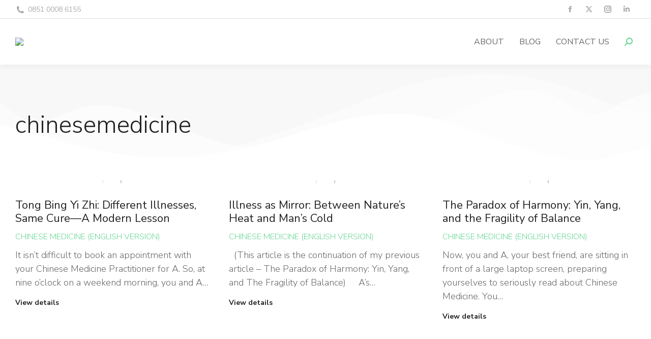

--- FILE ---
content_type: text/html; charset=UTF-8
request_url: https://www.sinsheshinta.com/tag/chinesemedicine/
body_size: 29783
content:
<!DOCTYPE html>
<!--[if !(IE 6) | !(IE 7) | !(IE 8)  ]><!-->
<html lang="en-US" class="no-js">
<!--<![endif]-->
<head>
	<meta charset="UTF-8" />
				<meta name="viewport" content="width=device-width, initial-scale=1, maximum-scale=1, user-scalable=0"/>
				<link rel="profile" href="https://gmpg.org/xfn/11" />
	<title>chinesemedicine &#8211; Shinta Amelia, B.Med.</title>
<style>
#wpadminbar #wp-admin-bar-wccp_free_top_button .ab-icon:before {
	content: "\f160";
	color: #02CA02;
	top: 3px;
}
#wpadminbar #wp-admin-bar-wccp_free_top_button .ab-icon {
	transform: rotate(45deg);
}
</style>
<meta name='robots' content='max-image-preview:large' />
<link rel='dns-prefetch' href='//stats.wp.com' />
<link rel='dns-prefetch' href='//fonts.googleapis.com' />
<link rel="alternate" type="application/rss+xml" title="Shinta Amelia, B.Med. &raquo; Feed" href="https://www.sinsheshinta.com/feed/" />
<link rel="alternate" type="application/rss+xml" title="Shinta Amelia, B.Med. &raquo; Comments Feed" href="https://www.sinsheshinta.com/comments/feed/" />
<link rel="alternate" type="application/rss+xml" title="Shinta Amelia, B.Med. &raquo; chinesemedicine Tag Feed" href="https://www.sinsheshinta.com/tag/chinesemedicine/feed/" />
<style id='wp-img-auto-sizes-contain-inline-css'>
img:is([sizes=auto i],[sizes^="auto," i]){contain-intrinsic-size:3000px 1500px}
/*# sourceURL=wp-img-auto-sizes-contain-inline-css */
</style>
<style id='wp-emoji-styles-inline-css'>

	img.wp-smiley, img.emoji {
		display: inline !important;
		border: none !important;
		box-shadow: none !important;
		height: 1em !important;
		width: 1em !important;
		margin: 0 0.07em !important;
		vertical-align: -0.1em !important;
		background: none !important;
		padding: 0 !important;
	}
/*# sourceURL=wp-emoji-styles-inline-css */
</style>
<link rel='stylesheet' id='wp-block-library-css' href='https://www.sinsheshinta.com/wp-includes/css/dist/block-library/style.min.css?ver=6.9' media='all' />
<style id='wp-block-paragraph-inline-css'>
.is-small-text{font-size:.875em}.is-regular-text{font-size:1em}.is-large-text{font-size:2.25em}.is-larger-text{font-size:3em}.has-drop-cap:not(:focus):first-letter{float:left;font-size:8.4em;font-style:normal;font-weight:100;line-height:.68;margin:.05em .1em 0 0;text-transform:uppercase}body.rtl .has-drop-cap:not(:focus):first-letter{float:none;margin-left:.1em}p.has-drop-cap.has-background{overflow:hidden}:root :where(p.has-background){padding:1.25em 2.375em}:where(p.has-text-color:not(.has-link-color)) a{color:inherit}p.has-text-align-left[style*="writing-mode:vertical-lr"],p.has-text-align-right[style*="writing-mode:vertical-rl"]{rotate:180deg}
/*# sourceURL=https://www.sinsheshinta.com/wp-includes/blocks/paragraph/style.min.css */
</style>
<style id='global-styles-inline-css'>
:root{--wp--preset--aspect-ratio--square: 1;--wp--preset--aspect-ratio--4-3: 4/3;--wp--preset--aspect-ratio--3-4: 3/4;--wp--preset--aspect-ratio--3-2: 3/2;--wp--preset--aspect-ratio--2-3: 2/3;--wp--preset--aspect-ratio--16-9: 16/9;--wp--preset--aspect-ratio--9-16: 9/16;--wp--preset--color--black: #000000;--wp--preset--color--cyan-bluish-gray: #abb8c3;--wp--preset--color--white: #FFF;--wp--preset--color--pale-pink: #f78da7;--wp--preset--color--vivid-red: #cf2e2e;--wp--preset--color--luminous-vivid-orange: #ff6900;--wp--preset--color--luminous-vivid-amber: #fcb900;--wp--preset--color--light-green-cyan: #7bdcb5;--wp--preset--color--vivid-green-cyan: #00d084;--wp--preset--color--pale-cyan-blue: #8ed1fc;--wp--preset--color--vivid-cyan-blue: #0693e3;--wp--preset--color--vivid-purple: #9b51e0;--wp--preset--color--accent: #64d593;--wp--preset--color--dark-gray: #111;--wp--preset--color--light-gray: #767676;--wp--preset--gradient--vivid-cyan-blue-to-vivid-purple: linear-gradient(135deg,rgb(6,147,227) 0%,rgb(155,81,224) 100%);--wp--preset--gradient--light-green-cyan-to-vivid-green-cyan: linear-gradient(135deg,rgb(122,220,180) 0%,rgb(0,208,130) 100%);--wp--preset--gradient--luminous-vivid-amber-to-luminous-vivid-orange: linear-gradient(135deg,rgb(252,185,0) 0%,rgb(255,105,0) 100%);--wp--preset--gradient--luminous-vivid-orange-to-vivid-red: linear-gradient(135deg,rgb(255,105,0) 0%,rgb(207,46,46) 100%);--wp--preset--gradient--very-light-gray-to-cyan-bluish-gray: linear-gradient(135deg,rgb(238,238,238) 0%,rgb(169,184,195) 100%);--wp--preset--gradient--cool-to-warm-spectrum: linear-gradient(135deg,rgb(74,234,220) 0%,rgb(151,120,209) 20%,rgb(207,42,186) 40%,rgb(238,44,130) 60%,rgb(251,105,98) 80%,rgb(254,248,76) 100%);--wp--preset--gradient--blush-light-purple: linear-gradient(135deg,rgb(255,206,236) 0%,rgb(152,150,240) 100%);--wp--preset--gradient--blush-bordeaux: linear-gradient(135deg,rgb(254,205,165) 0%,rgb(254,45,45) 50%,rgb(107,0,62) 100%);--wp--preset--gradient--luminous-dusk: linear-gradient(135deg,rgb(255,203,112) 0%,rgb(199,81,192) 50%,rgb(65,88,208) 100%);--wp--preset--gradient--pale-ocean: linear-gradient(135deg,rgb(255,245,203) 0%,rgb(182,227,212) 50%,rgb(51,167,181) 100%);--wp--preset--gradient--electric-grass: linear-gradient(135deg,rgb(202,248,128) 0%,rgb(113,206,126) 100%);--wp--preset--gradient--midnight: linear-gradient(135deg,rgb(2,3,129) 0%,rgb(40,116,252) 100%);--wp--preset--font-size--small: 13px;--wp--preset--font-size--medium: 20px;--wp--preset--font-size--large: 36px;--wp--preset--font-size--x-large: 42px;--wp--preset--spacing--20: 0.44rem;--wp--preset--spacing--30: 0.67rem;--wp--preset--spacing--40: 1rem;--wp--preset--spacing--50: 1.5rem;--wp--preset--spacing--60: 2.25rem;--wp--preset--spacing--70: 3.38rem;--wp--preset--spacing--80: 5.06rem;--wp--preset--shadow--natural: 6px 6px 9px rgba(0, 0, 0, 0.2);--wp--preset--shadow--deep: 12px 12px 50px rgba(0, 0, 0, 0.4);--wp--preset--shadow--sharp: 6px 6px 0px rgba(0, 0, 0, 0.2);--wp--preset--shadow--outlined: 6px 6px 0px -3px rgb(255, 255, 255), 6px 6px rgb(0, 0, 0);--wp--preset--shadow--crisp: 6px 6px 0px rgb(0, 0, 0);}:where(.is-layout-flex){gap: 0.5em;}:where(.is-layout-grid){gap: 0.5em;}body .is-layout-flex{display: flex;}.is-layout-flex{flex-wrap: wrap;align-items: center;}.is-layout-flex > :is(*, div){margin: 0;}body .is-layout-grid{display: grid;}.is-layout-grid > :is(*, div){margin: 0;}:where(.wp-block-columns.is-layout-flex){gap: 2em;}:where(.wp-block-columns.is-layout-grid){gap: 2em;}:where(.wp-block-post-template.is-layout-flex){gap: 1.25em;}:where(.wp-block-post-template.is-layout-grid){gap: 1.25em;}.has-black-color{color: var(--wp--preset--color--black) !important;}.has-cyan-bluish-gray-color{color: var(--wp--preset--color--cyan-bluish-gray) !important;}.has-white-color{color: var(--wp--preset--color--white) !important;}.has-pale-pink-color{color: var(--wp--preset--color--pale-pink) !important;}.has-vivid-red-color{color: var(--wp--preset--color--vivid-red) !important;}.has-luminous-vivid-orange-color{color: var(--wp--preset--color--luminous-vivid-orange) !important;}.has-luminous-vivid-amber-color{color: var(--wp--preset--color--luminous-vivid-amber) !important;}.has-light-green-cyan-color{color: var(--wp--preset--color--light-green-cyan) !important;}.has-vivid-green-cyan-color{color: var(--wp--preset--color--vivid-green-cyan) !important;}.has-pale-cyan-blue-color{color: var(--wp--preset--color--pale-cyan-blue) !important;}.has-vivid-cyan-blue-color{color: var(--wp--preset--color--vivid-cyan-blue) !important;}.has-vivid-purple-color{color: var(--wp--preset--color--vivid-purple) !important;}.has-black-background-color{background-color: var(--wp--preset--color--black) !important;}.has-cyan-bluish-gray-background-color{background-color: var(--wp--preset--color--cyan-bluish-gray) !important;}.has-white-background-color{background-color: var(--wp--preset--color--white) !important;}.has-pale-pink-background-color{background-color: var(--wp--preset--color--pale-pink) !important;}.has-vivid-red-background-color{background-color: var(--wp--preset--color--vivid-red) !important;}.has-luminous-vivid-orange-background-color{background-color: var(--wp--preset--color--luminous-vivid-orange) !important;}.has-luminous-vivid-amber-background-color{background-color: var(--wp--preset--color--luminous-vivid-amber) !important;}.has-light-green-cyan-background-color{background-color: var(--wp--preset--color--light-green-cyan) !important;}.has-vivid-green-cyan-background-color{background-color: var(--wp--preset--color--vivid-green-cyan) !important;}.has-pale-cyan-blue-background-color{background-color: var(--wp--preset--color--pale-cyan-blue) !important;}.has-vivid-cyan-blue-background-color{background-color: var(--wp--preset--color--vivid-cyan-blue) !important;}.has-vivid-purple-background-color{background-color: var(--wp--preset--color--vivid-purple) !important;}.has-black-border-color{border-color: var(--wp--preset--color--black) !important;}.has-cyan-bluish-gray-border-color{border-color: var(--wp--preset--color--cyan-bluish-gray) !important;}.has-white-border-color{border-color: var(--wp--preset--color--white) !important;}.has-pale-pink-border-color{border-color: var(--wp--preset--color--pale-pink) !important;}.has-vivid-red-border-color{border-color: var(--wp--preset--color--vivid-red) !important;}.has-luminous-vivid-orange-border-color{border-color: var(--wp--preset--color--luminous-vivid-orange) !important;}.has-luminous-vivid-amber-border-color{border-color: var(--wp--preset--color--luminous-vivid-amber) !important;}.has-light-green-cyan-border-color{border-color: var(--wp--preset--color--light-green-cyan) !important;}.has-vivid-green-cyan-border-color{border-color: var(--wp--preset--color--vivid-green-cyan) !important;}.has-pale-cyan-blue-border-color{border-color: var(--wp--preset--color--pale-cyan-blue) !important;}.has-vivid-cyan-blue-border-color{border-color: var(--wp--preset--color--vivid-cyan-blue) !important;}.has-vivid-purple-border-color{border-color: var(--wp--preset--color--vivid-purple) !important;}.has-vivid-cyan-blue-to-vivid-purple-gradient-background{background: var(--wp--preset--gradient--vivid-cyan-blue-to-vivid-purple) !important;}.has-light-green-cyan-to-vivid-green-cyan-gradient-background{background: var(--wp--preset--gradient--light-green-cyan-to-vivid-green-cyan) !important;}.has-luminous-vivid-amber-to-luminous-vivid-orange-gradient-background{background: var(--wp--preset--gradient--luminous-vivid-amber-to-luminous-vivid-orange) !important;}.has-luminous-vivid-orange-to-vivid-red-gradient-background{background: var(--wp--preset--gradient--luminous-vivid-orange-to-vivid-red) !important;}.has-very-light-gray-to-cyan-bluish-gray-gradient-background{background: var(--wp--preset--gradient--very-light-gray-to-cyan-bluish-gray) !important;}.has-cool-to-warm-spectrum-gradient-background{background: var(--wp--preset--gradient--cool-to-warm-spectrum) !important;}.has-blush-light-purple-gradient-background{background: var(--wp--preset--gradient--blush-light-purple) !important;}.has-blush-bordeaux-gradient-background{background: var(--wp--preset--gradient--blush-bordeaux) !important;}.has-luminous-dusk-gradient-background{background: var(--wp--preset--gradient--luminous-dusk) !important;}.has-pale-ocean-gradient-background{background: var(--wp--preset--gradient--pale-ocean) !important;}.has-electric-grass-gradient-background{background: var(--wp--preset--gradient--electric-grass) !important;}.has-midnight-gradient-background{background: var(--wp--preset--gradient--midnight) !important;}.has-small-font-size{font-size: var(--wp--preset--font-size--small) !important;}.has-medium-font-size{font-size: var(--wp--preset--font-size--medium) !important;}.has-large-font-size{font-size: var(--wp--preset--font-size--large) !important;}.has-x-large-font-size{font-size: var(--wp--preset--font-size--x-large) !important;}
/*# sourceURL=global-styles-inline-css */
</style>

<style id='classic-theme-styles-inline-css'>
/*! This file is auto-generated */
.wp-block-button__link{color:#fff;background-color:#32373c;border-radius:9999px;box-shadow:none;text-decoration:none;padding:calc(.667em + 2px) calc(1.333em + 2px);font-size:1.125em}.wp-block-file__button{background:#32373c;color:#fff;text-decoration:none}
/*# sourceURL=/wp-includes/css/classic-themes.min.css */
</style>
<link rel='stylesheet' id='the7-font-css' href='https://www.sinsheshinta.com/wp-content/themes/dt-the7/fonts/icomoon-the7-font/icomoon-the7-font.min.css?ver=12.10.0.1' media='all' />
<link rel='stylesheet' id='elementor-frontend-css' href='https://www.sinsheshinta.com/wp-content/plugins/elementor/assets/css/frontend.min.css?ver=3.33.0' media='all' />
<style id='elementor-frontend-inline-css'>
.elementor-808 .elementor-element.elementor-element-9379f27 .elementor-post__title, .elementor-808 .elementor-element.elementor-element-9379f27 .elementor-post__title a{color:#222222;}.elementor-808 .elementor-element.elementor-element-9379f27 .elementor-post__meta-data{color:#aaaaaa;}.elementor-808 .elementor-element.elementor-element-25207d7 .elementor-social-icon:hover{background-color:#64d593;}.elementor-808 .elementor-element.elementor-element-be46af9 .elementor-icon-box-title{color:#222222;}.elementor-808 .elementor-element.elementor-element-be46af9 .elementor-icon-box-description{color:#aaaaaa;}.elementor-808 .elementor-element.elementor-element-1757c87 .elementor-icon-box-title{color:#222222;}.elementor-808 .elementor-element.elementor-element-1757c87 .elementor-icon-box-description{color:#aaaaaa;}.elementor-808 .elementor-element.elementor-element-1f71d4e .elementor-icon-box-description{color:#aaaaaa;}.elementor-808 .elementor-element.elementor-element-48645c3 .elementor-icon-box-title{color:#222222;}.elementor-808 .elementor-element.elementor-element-48645c3 .elementor-icon-box-description{color:#aaaaaa;}
.elementor-2051 .elementor-element.elementor-element-4f9b8552 .entry-meta > a, .elementor-2051 .elementor-element.elementor-element-4f9b8552 .entry-meta > span{color:#64d593;}.elementor-2051 .elementor-element.elementor-element-4f9b8552 .entry-meta > a:after, .elementor-2051 .elementor-element.elementor-element-4f9b8552 .entry-meta > span:after{background:#64d593;-webkit-box-shadow:none;box-shadow:none;}
/*# sourceURL=elementor-frontend-inline-css */
</style>
<link rel='stylesheet' id='widget-posts-css' href='https://www.sinsheshinta.com/wp-content/plugins/pro-elements/assets/css/widget-posts.min.css?ver=3.32.1' media='all' />
<link rel='stylesheet' id='widget-image-css' href='https://www.sinsheshinta.com/wp-content/plugins/elementor/assets/css/widget-image.min.css?ver=3.33.0' media='all' />
<link rel='stylesheet' id='widget-social-icons-css' href='https://www.sinsheshinta.com/wp-content/plugins/elementor/assets/css/widget-social-icons.min.css?ver=3.33.0' media='all' />
<link rel='stylesheet' id='e-apple-webkit-css' href='https://www.sinsheshinta.com/wp-content/plugins/elementor/assets/css/conditionals/apple-webkit.min.css?ver=3.33.0' media='all' />
<link rel='stylesheet' id='widget-icon-box-css' href='https://www.sinsheshinta.com/wp-content/plugins/elementor/assets/css/widget-icon-box.min.css?ver=3.33.0' media='all' />
<link rel='stylesheet' id='e-shapes-css' href='https://www.sinsheshinta.com/wp-content/plugins/elementor/assets/css/conditionals/shapes.min.css?ver=3.33.0' media='all' />
<link rel='stylesheet' id='widget-heading-css' href='https://www.sinsheshinta.com/wp-content/plugins/elementor/assets/css/widget-heading.min.css?ver=3.33.0' media='all' />
<link rel='stylesheet' id='the7-filter-decorations-base-css' href='https://www.sinsheshinta.com/wp-content/themes/dt-the7/css/compatibility/elementor/the7-filter-decorations-base.min.css?ver=12.10.0.1' media='all' />
<link rel='stylesheet' id='the7-simple-common-css' href='https://www.sinsheshinta.com/wp-content/themes/dt-the7/css/compatibility/elementor/the7-simple-common.min.css?ver=12.10.0.1' media='all' />
<link rel='stylesheet' id='the7_elements-css' href='https://www.sinsheshinta.com/wp-content/themes/dt-the7/css/compatibility/elementor/the7-elements-widget.min.css?ver=12.10.0.1' media='all' />
<link rel='stylesheet' id='elementor-icons-css' href='https://www.sinsheshinta.com/wp-content/plugins/elementor/assets/lib/eicons/css/elementor-icons.min.css?ver=5.44.0' media='all' />
<link rel='stylesheet' id='elementor-post-7-css' href='https://www.sinsheshinta.com/wp-content/uploads/elementor/css/post-7.css?ver=1764731162' media='all' />
<link rel='stylesheet' id='elementor-post-808-css' href='https://www.sinsheshinta.com/wp-content/uploads/elementor/css/post-808.css?ver=1764731162' media='all' />
<link rel='stylesheet' id='elementor-post-2051-css' href='https://www.sinsheshinta.com/wp-content/uploads/elementor/css/post-2051.css?ver=1764731162' media='all' />
<link rel='stylesheet' id='dt-web-fonts-css' href='https://fonts.googleapis.com/css?family=Nunito+Sans:300,400,600,700%7CNunito:400,600,700%7CRoboto:400,600,700' media='all' />
<link rel='stylesheet' id='dt-main-css' href='https://www.sinsheshinta.com/wp-content/themes/dt-the7/css/main.min.css?ver=12.10.0.1' media='all' />
<style id='dt-main-inline-css'>
body #load {
  display: block;
  height: 100%;
  overflow: hidden;
  position: fixed;
  width: 100%;
  z-index: 9901;
  opacity: 1;
  visibility: visible;
  transition: all .35s ease-out;
}
.load-wrap {
  width: 100%;
  height: 100%;
  background-position: center center;
  background-repeat: no-repeat;
  text-align: center;
  display: -ms-flexbox;
  display: -ms-flex;
  display: flex;
  -ms-align-items: center;
  -ms-flex-align: center;
  align-items: center;
  -ms-flex-flow: column wrap;
  flex-flow: column wrap;
  -ms-flex-pack: center;
  -ms-justify-content: center;
  justify-content: center;
}
.load-wrap > svg {
  position: absolute;
  top: 50%;
  left: 50%;
  transform: translate(-50%,-50%);
}
#load {
  background: var(--the7-elementor-beautiful-loading-bg,#ffffff);
  --the7-beautiful-spinner-color2: var(--the7-beautiful-spinner-color,rgba(0,0,0,0.15));
}

/*# sourceURL=dt-main-inline-css */
</style>
<link rel='stylesheet' id='the7-custom-scrollbar-css' href='https://www.sinsheshinta.com/wp-content/themes/dt-the7/lib/custom-scrollbar/custom-scrollbar.min.css?ver=12.10.0.1' media='all' />
<link rel='stylesheet' id='the7-core-css' href='https://www.sinsheshinta.com/wp-content/plugins/dt-the7-core/assets/css/post-type.min.css?ver=2.7.12' media='all' />
<link rel='stylesheet' id='the7-css-vars-css' href='https://www.sinsheshinta.com/wp-content/uploads/the7-css/css-vars.css?ver=8aefcfdd4496' media='all' />
<link rel='stylesheet' id='dt-custom-css' href='https://www.sinsheshinta.com/wp-content/uploads/the7-css/custom.css?ver=8aefcfdd4496' media='all' />
<link rel='stylesheet' id='dt-media-css' href='https://www.sinsheshinta.com/wp-content/uploads/the7-css/media.css?ver=8aefcfdd4496' media='all' />
<link rel='stylesheet' id='the7-mega-menu-css' href='https://www.sinsheshinta.com/wp-content/uploads/the7-css/mega-menu.css?ver=8aefcfdd4496' media='all' />
<link rel='stylesheet' id='the7-elements-albums-portfolio-css' href='https://www.sinsheshinta.com/wp-content/uploads/the7-css/the7-elements-albums-portfolio.css?ver=8aefcfdd4496' media='all' />
<link rel='stylesheet' id='the7-elements-css' href='https://www.sinsheshinta.com/wp-content/uploads/the7-css/post-type-dynamic.css?ver=8aefcfdd4496' media='all' />
<link rel='stylesheet' id='style-css' href='https://www.sinsheshinta.com/wp-content/themes/dt-the7/style.css?ver=12.10.0.1' media='all' />
<link rel='stylesheet' id='the7-elementor-global-css' href='https://www.sinsheshinta.com/wp-content/themes/dt-the7/css/compatibility/elementor/elementor-global.min.css?ver=12.10.0.1' media='all' />
<link rel='stylesheet' id='elementor-gf-local-roboto-css' href='https://www.sinsheshinta.com/wp-content/uploads/elementor/google-fonts/css/roboto.css?ver=1757803587' media='all' />
<link rel='stylesheet' id='elementor-gf-local-robotoslab-css' href='https://www.sinsheshinta.com/wp-content/uploads/elementor/google-fonts/css/robotoslab.css?ver=1757803592' media='all' />
<link rel='stylesheet' id='elementor-gf-local-redressed-css' href='https://www.sinsheshinta.com/wp-content/uploads/elementor/google-fonts/css/redressed.css?ver=1757803592' media='all' />
<link rel='stylesheet' id='elementor-icons-the7-icons-css' href='https://www.sinsheshinta.com/wp-content/themes/dt-the7/fonts/icomoon-the7-font/icomoon-the7-font.min.css?ver=12.10.0.1' media='all' />
<link rel='stylesheet' id='elementor-icons-shared-0-css' href='https://www.sinsheshinta.com/wp-content/plugins/elementor/assets/lib/font-awesome/css/fontawesome.min.css?ver=5.15.3' media='all' />
<link rel='stylesheet' id='elementor-icons-fa-brands-css' href='https://www.sinsheshinta.com/wp-content/plugins/elementor/assets/lib/font-awesome/css/brands.min.css?ver=5.15.3' media='all' />
<link rel='stylesheet' id='elementor-icons-fa-solid-css' href='https://www.sinsheshinta.com/wp-content/plugins/elementor/assets/lib/font-awesome/css/solid.min.css?ver=5.15.3' media='all' />
<script src="https://www.sinsheshinta.com/wp-includes/js/jquery/jquery.min.js?ver=3.7.1" id="jquery-core-js"></script>
<script src="https://www.sinsheshinta.com/wp-includes/js/jquery/jquery-migrate.min.js?ver=3.4.1" id="jquery-migrate-js"></script>
<script id="dt-above-fold-js-extra">
var dtLocal = {"themeUrl":"https://www.sinsheshinta.com/wp-content/themes/dt-the7","passText":"To view this protected post, enter the password below:","moreButtonText":{"loading":"Loading...","loadMore":"Load more"},"postID":"4456","ajaxurl":"https://www.sinsheshinta.com/wp-admin/admin-ajax.php","REST":{"baseUrl":"https://www.sinsheshinta.com/wp-json/the7/v1","endpoints":{"sendMail":"/send-mail"}},"contactMessages":{"required":"One or more fields have an error. Please check and try again.","terms":"Please accept the privacy policy.","fillTheCaptchaError":"Please, fill the captcha."},"captchaSiteKey":"","ajaxNonce":"5ed200773a","pageData":{"type":"archive","template":"page","layout":null},"themeSettings":{"smoothScroll":"off","lazyLoading":false,"desktopHeader":{"height":90},"ToggleCaptionEnabled":"disabled","ToggleCaption":"Navigation","floatingHeader":{"showAfter":94,"showMenu":true,"height":64,"logo":{"showLogo":true,"html":"\u003Cimg class=\" preload-me\" src=\"https://www.sinsheshinta.com/wp-content/uploads/2021/01/shinshe-shinta-logo-2.png\" srcset=\"https://www.sinsheshinta.com/wp-content/uploads/2021/01/shinshe-shinta-logo-2.png 400w, https://www.sinsheshinta.com/wp-content/uploads/2021/01/shinshe-shinta-logo-2.png 400w\" width=\"400\" height=\"204\"   sizes=\"400px\" alt=\"Shinta Amelia, B.Med.\" /\u003E","url":"https://www.sinsheshinta.com/"}},"topLine":{"floatingTopLine":{"logo":{"showLogo":false,"html":""}}},"mobileHeader":{"firstSwitchPoint":1000,"secondSwitchPoint":500,"firstSwitchPointHeight":64,"secondSwitchPointHeight":64,"mobileToggleCaptionEnabled":"left","mobileToggleCaption":"menu"},"stickyMobileHeaderFirstSwitch":{"logo":{"html":"\u003Cimg class=\" preload-me\" src=\"https://www.sinsheshinta.com/wp-content/uploads/2021/01/shinshe-shinta-logo-2.png\" srcset=\"https://www.sinsheshinta.com/wp-content/uploads/2021/01/shinshe-shinta-logo-2.png 400w, https://www.sinsheshinta.com/wp-content/uploads/2021/01/shinshe-shinta-logo-2.png 400w\" width=\"400\" height=\"204\"   sizes=\"400px\" alt=\"Shinta Amelia, B.Med.\" /\u003E"}},"stickyMobileHeaderSecondSwitch":{"logo":{"html":"\u003Cimg class=\" preload-me\" src=\"https://www.sinsheshinta.com/wp-content/uploads/2021/01/shinshe-shinta-logo-2.png\" srcset=\"https://www.sinsheshinta.com/wp-content/uploads/2021/01/shinshe-shinta-logo-2.png 400w, https://www.sinsheshinta.com/wp-content/uploads/2021/01/shinshe-shinta-logo-2.png 400w\" width=\"400\" height=\"204\"   sizes=\"400px\" alt=\"Shinta Amelia, B.Med.\" /\u003E"}},"sidebar":{"switchPoint":992},"boxedWidth":"1280px"},"elementor":{"settings":{"container_width":1300}}};
var dtShare = {"shareButtonText":{"facebook":"Share on Facebook","twitter":"Share on X","pinterest":"Pin it","linkedin":"Share on Linkedin","whatsapp":"Share on Whatsapp"},"overlayOpacity":"85"};
//# sourceURL=dt-above-fold-js-extra
</script>
<script src="https://www.sinsheshinta.com/wp-content/themes/dt-the7/js/above-the-fold.min.js?ver=12.10.0.1" id="dt-above-fold-js"></script>
<link rel="https://api.w.org/" href="https://www.sinsheshinta.com/wp-json/" /><link rel="alternate" title="JSON" type="application/json" href="https://www.sinsheshinta.com/wp-json/wp/v2/tags/17" /><link rel="EditURI" type="application/rsd+xml" title="RSD" href="https://www.sinsheshinta.com/xmlrpc.php?rsd" />
<meta name="generator" content="WordPress 6.9" />
		<script type="text/javascript">
			//<![CDATA[
			var show_msg = '';
			if (show_msg !== '0') {
				var options = {view_src: "View Source is disabled!", inspect_elem: "Inspect Element is disabled!", right_click: "Right click is disabled!", copy_cut_paste_content: "Cut/Copy/Paste is disabled!", image_drop: "Image Drag-n-Drop is disabled!" }
			} else {
				var options = '';
			}

         	function nocontextmenu(e) { return false; }
         	document.oncontextmenu = nocontextmenu;
         	document.ondragstart = function() { return false;}

			document.onmousedown = function (event) {
				event = (event || window.event);
				if (event.keyCode === 123) {
					if (show_msg !== '0') {show_toast('inspect_elem');}
					return false;
				}
			}
			document.onkeydown = function (event) {
				event = (event || window.event);
				//alert(event.keyCode);   return false;
				if (event.keyCode === 123 ||
						event.ctrlKey && event.shiftKey && event.keyCode === 73 ||
						event.ctrlKey && event.shiftKey && event.keyCode === 75) {
					if (show_msg !== '0') {show_toast('inspect_elem');}
					return false;
				}
				if (event.ctrlKey && event.keyCode === 85) {
					if (show_msg !== '0') {show_toast('view_src');}
					return false;
				}
			}
			function addMultiEventListener(element, eventNames, listener) {
				var events = eventNames.split(' ');
				for (var i = 0, iLen = events.length; i < iLen; i++) {
					element.addEventListener(events[i], function (e) {
						e.preventDefault();
						if (show_msg !== '0') {
							show_toast(listener);
						}
					});
				}
			}
			addMultiEventListener(document, 'contextmenu', 'right_click');
			addMultiEventListener(document, 'cut copy paste print', 'copy_cut_paste_content');
			addMultiEventListener(document, 'drag drop', 'image_drop');
			function show_toast(text) {
				var x = document.getElementById("amm_drcfw_toast_msg");
				x.innerHTML = eval('options.' + text);
				x.className = "show";
				setTimeout(function () {
					x.className = x.className.replace("show", "")
				}, 3000);
			}
		//]]>
		</script>
		<style type="text/css">body * :not(input):not(textarea){user-select:none !important; -webkit-touch-callout: none !important;  -webkit-user-select: none !important; -moz-user-select:none !important; -khtml-user-select:none !important; -ms-user-select: none !important;}#amm_drcfw_toast_msg{visibility:hidden;min-width:250px;margin-left:-125px;background-color:#333;color:#fff;text-align:center;border-radius:2px;padding:16px;position:fixed;z-index:999;left:50%;bottom:30px;font-size:17px}#amm_drcfw_toast_msg.show{visibility:visible;-webkit-animation:fadein .5s,fadeout .5s 2.5s;animation:fadein .5s,fadeout .5s 2.5s}@-webkit-keyframes fadein{from{bottom:0;opacity:0}to{bottom:30px;opacity:1}}@keyframes fadein{from{bottom:0;opacity:0}to{bottom:30px;opacity:1}}@-webkit-keyframes fadeout{from{bottom:30px;opacity:1}to{bottom:0;opacity:0}}@keyframes fadeout{from{bottom:30px;opacity:1}to{bottom:0;opacity:0}}</style>
		<script id="wpcp_disable_selection" type="text/javascript">
var image_save_msg='You are not allowed to save images!';
	var no_menu_msg='Context Menu disabled!';
	var smessage = "Content is protected !!";

function disableEnterKey(e)
{
	var elemtype = e.target.tagName;
	
	elemtype = elemtype.toUpperCase();
	
	if (elemtype == "TEXT" || elemtype == "TEXTAREA" || elemtype == "INPUT" || elemtype == "PASSWORD" || elemtype == "SELECT" || elemtype == "OPTION" || elemtype == "EMBED")
	{
		elemtype = 'TEXT';
	}
	
	if (e.ctrlKey){
     var key;
     if(window.event)
          key = window.event.keyCode;     //IE
     else
          key = e.which;     //firefox (97)
    //if (key != 17) alert(key);
     if (elemtype!= 'TEXT' && (key == 97 || key == 65 || key == 67 || key == 99 || key == 88 || key == 120 || key == 26 || key == 85  || key == 86 || key == 83 || key == 43 || key == 73))
     {
		if(wccp_free_iscontenteditable(e)) return true;
		show_wpcp_message('You are not allowed to copy content or view source');
		return false;
     }else
     	return true;
     }
}


/*For contenteditable tags*/
function wccp_free_iscontenteditable(e)
{
	var e = e || window.event; // also there is no e.target property in IE. instead IE uses window.event.srcElement
  	
	var target = e.target || e.srcElement;

	var elemtype = e.target.nodeName;
	
	elemtype = elemtype.toUpperCase();
	
	var iscontenteditable = "false";
		
	if(typeof target.getAttribute!="undefined" ) iscontenteditable = target.getAttribute("contenteditable"); // Return true or false as string
	
	var iscontenteditable2 = false;
	
	if(typeof target.isContentEditable!="undefined" ) iscontenteditable2 = target.isContentEditable; // Return true or false as boolean

	if(target.parentElement.isContentEditable) iscontenteditable2 = true;
	
	if (iscontenteditable == "true" || iscontenteditable2 == true)
	{
		if(typeof target.style!="undefined" ) target.style.cursor = "text";
		
		return true;
	}
}

////////////////////////////////////
function disable_copy(e)
{	
	var e = e || window.event; // also there is no e.target property in IE. instead IE uses window.event.srcElement
	
	var elemtype = e.target.tagName;
	
	elemtype = elemtype.toUpperCase();
	
	if (elemtype == "TEXT" || elemtype == "TEXTAREA" || elemtype == "INPUT" || elemtype == "PASSWORD" || elemtype == "SELECT" || elemtype == "OPTION" || elemtype == "EMBED")
	{
		elemtype = 'TEXT';
	}
	
	if(wccp_free_iscontenteditable(e)) return true;
	
	var isSafari = /Safari/.test(navigator.userAgent) && /Apple Computer/.test(navigator.vendor);
	
	var checker_IMG = '';
	if (elemtype == "IMG" && checker_IMG == 'checked' && e.detail >= 2) {show_wpcp_message(alertMsg_IMG);return false;}
	if (elemtype != "TEXT")
	{
		if (smessage !== "" && e.detail == 2)
			show_wpcp_message(smessage);
		
		if (isSafari)
			return true;
		else
			return false;
	}	
}

//////////////////////////////////////////
function disable_copy_ie()
{
	var e = e || window.event;
	var elemtype = window.event.srcElement.nodeName;
	elemtype = elemtype.toUpperCase();
	if(wccp_free_iscontenteditable(e)) return true;
	if (elemtype == "IMG") {show_wpcp_message(alertMsg_IMG);return false;}
	if (elemtype != "TEXT" && elemtype != "TEXTAREA" && elemtype != "INPUT" && elemtype != "PASSWORD" && elemtype != "SELECT" && elemtype != "OPTION" && elemtype != "EMBED")
	{
		return false;
	}
}	
function reEnable()
{
	return true;
}
document.onkeydown = disableEnterKey;
document.onselectstart = disable_copy_ie;
if(navigator.userAgent.indexOf('MSIE')==-1)
{
	document.onmousedown = disable_copy;
	document.onclick = reEnable;
}
function disableSelection(target)
{
    //For IE This code will work
    if (typeof target.onselectstart!="undefined")
    target.onselectstart = disable_copy_ie;
    
    //For Firefox This code will work
    else if (typeof target.style.MozUserSelect!="undefined")
    {target.style.MozUserSelect="none";}
    
    //All other  (ie: Opera) This code will work
    else
    target.onmousedown=function(){return false}
    target.style.cursor = "default";
}
//Calling the JS function directly just after body load
window.onload = function(){disableSelection(document.body);};

//////////////////special for safari Start////////////////
var onlongtouch;
var timer;
var touchduration = 1000; //length of time we want the user to touch before we do something

var elemtype = "";
function touchstart(e) {
	var e = e || window.event;
  // also there is no e.target property in IE.
  // instead IE uses window.event.srcElement
  	var target = e.target || e.srcElement;
	
	elemtype = window.event.srcElement.nodeName;
	
	elemtype = elemtype.toUpperCase();
	
	if(!wccp_pro_is_passive()) e.preventDefault();
	if (!timer) {
		timer = setTimeout(onlongtouch, touchduration);
	}
}

function touchend() {
    //stops short touches from firing the event
    if (timer) {
        clearTimeout(timer);
        timer = null;
    }
	onlongtouch();
}

onlongtouch = function(e) { //this will clear the current selection if anything selected
	
	if (elemtype != "TEXT" && elemtype != "TEXTAREA" && elemtype != "INPUT" && elemtype != "PASSWORD" && elemtype != "SELECT" && elemtype != "EMBED" && elemtype != "OPTION")	
	{
		if (window.getSelection) {
			if (window.getSelection().empty) {  // Chrome
			window.getSelection().empty();
			} else if (window.getSelection().removeAllRanges) {  // Firefox
			window.getSelection().removeAllRanges();
			}
		} else if (document.selection) {  // IE?
			document.selection.empty();
		}
		return false;
	}
};

document.addEventListener("DOMContentLoaded", function(event) { 
    window.addEventListener("touchstart", touchstart, false);
    window.addEventListener("touchend", touchend, false);
});

function wccp_pro_is_passive() {

  var cold = false,
  hike = function() {};

  try {
	  const object1 = {};
  var aid = Object.defineProperty(object1, 'passive', {
  get() {cold = true}
  });
  window.addEventListener('test', hike, aid);
  window.removeEventListener('test', hike, aid);
  } catch (e) {}

  return cold;
}
/*special for safari End*/
</script>
<script id="wpcp_disable_Right_Click" type="text/javascript">
document.ondragstart = function() { return false;}
	function nocontext(e) {
	   return false;
	}
	document.oncontextmenu = nocontext;
</script>
<style>
.unselectable
{
-moz-user-select:none;
-webkit-user-select:none;
cursor: default;
}
html
{
-webkit-touch-callout: none;
-webkit-user-select: none;
-khtml-user-select: none;
-moz-user-select: none;
-ms-user-select: none;
user-select: none;
-webkit-tap-highlight-color: rgba(0,0,0,0);
}
</style>
<script id="wpcp_css_disable_selection" type="text/javascript">
var e = document.getElementsByTagName('body')[0];
if(e)
{
	e.setAttribute('unselectable',"on");
}
</script>
	<style>img#wpstats{display:none}</style>
		<meta name="generator" content="Elementor 3.33.0; settings: css_print_method-external, google_font-enabled, font_display-auto">
<style>.recentcomments a{display:inline !important;padding:0 !important;margin:0 !important;}</style>			<style>
				.e-con.e-parent:nth-of-type(n+4):not(.e-lazyloaded):not(.e-no-lazyload),
				.e-con.e-parent:nth-of-type(n+4):not(.e-lazyloaded):not(.e-no-lazyload) * {
					background-image: none !important;
				}
				@media screen and (max-height: 1024px) {
					.e-con.e-parent:nth-of-type(n+3):not(.e-lazyloaded):not(.e-no-lazyload),
					.e-con.e-parent:nth-of-type(n+3):not(.e-lazyloaded):not(.e-no-lazyload) * {
						background-image: none !important;
					}
				}
				@media screen and (max-height: 640px) {
					.e-con.e-parent:nth-of-type(n+2):not(.e-lazyloaded):not(.e-no-lazyload),
					.e-con.e-parent:nth-of-type(n+2):not(.e-lazyloaded):not(.e-no-lazyload) * {
						background-image: none !important;
					}
				}
			</style>
			<script type="text/javascript" id="the7-loader-script">
document.addEventListener("DOMContentLoaded", function(event) {
	var load = document.getElementById("load");
	if(!load.classList.contains('loader-removed')){
		var removeLoading = setTimeout(function() {
			load.className += " loader-removed";
		}, 300);
	}
});
</script>
		<link rel="icon" href="https://www.sinsheshinta.com/wp-content/uploads/2021/01/shinshe-shinta-icon-2.png" type="image/png" sizes="16x16"/><link rel="icon" href="https://www.sinsheshinta.com/wp-content/uploads/2021/01/shinshe-shinta-icon-2.png" type="image/png" sizes="32x32"/><link rel="apple-touch-icon" href="https://www.sinsheshinta.com/wp-content/uploads/2021/01/shinshe-shinta-icon-2.png"><link rel="apple-touch-icon" sizes="76x76" href="https://www.sinsheshinta.com/wp-content/uploads/2021/01/shinshe-shinta-icon-2.png"><link rel="apple-touch-icon" sizes="120x120" href="https://www.sinsheshinta.com/wp-content/uploads/2021/01/shinshe-shinta-icon-2.png"><link rel="apple-touch-icon" sizes="152x152" href="https://www.sinsheshinta.com/wp-content/uploads/2021/01/shinshe-shinta-icon-2.png"><style id='the7-custom-inline-css' type='text/css'>
.sub-nav .menu-item i.fa,
.sub-nav .menu-item i.fas,
.sub-nav .menu-item i.far,
.sub-nav .menu-item i.fab {
	text-align: center;
	width: 1.25em;
}
</style>
</head>
<body id="the7-body" class="archive tag tag-chinesemedicine tag-17 wp-custom-logo wp-embed-responsive wp-theme-dt-the7 the7-core-ver-2.7.12 unselectable title-off dt-responsive-on right-mobile-menu-close-icon ouside-menu-close-icon mobile-close-left-caption  fade-small-mobile-menu-close-icon fade-medium-menu-close-icon srcset-enabled btn-flat custom-btn-color custom-btn-hover-color phantom-sticky phantom-shadow-decoration phantom-main-logo-on sticky-mobile-header top-header first-switch-logo-left first-switch-menu-right second-switch-logo-left second-switch-menu-right right-mobile-menu layzr-loading-on popup-message-style the7-ver-12.10.0.1 elementor-page-2051 elementor-default elementor-template-full-width elementor-clear-template elementor-kit-7">
<!-- The7 12.10.0.1 -->
<div id="load" class="spinner-loader">
	<div class="load-wrap"><style type="text/css">
    [class*="the7-spinner-animate-"]{
        animation: spinner-animation 1s cubic-bezier(1,1,1,1) infinite;
        x:46.5px;
        y:40px;
        width:7px;
        height:20px;
        fill:var(--the7-beautiful-spinner-color2);
        opacity: 0.2;
    }
    .the7-spinner-animate-2{
        animation-delay: 0.083s;
    }
    .the7-spinner-animate-3{
        animation-delay: 0.166s;
    }
    .the7-spinner-animate-4{
         animation-delay: 0.25s;
    }
    .the7-spinner-animate-5{
         animation-delay: 0.33s;
    }
    .the7-spinner-animate-6{
         animation-delay: 0.416s;
    }
    .the7-spinner-animate-7{
         animation-delay: 0.5s;
    }
    .the7-spinner-animate-8{
         animation-delay: 0.58s;
    }
    .the7-spinner-animate-9{
         animation-delay: 0.666s;
    }
    .the7-spinner-animate-10{
         animation-delay: 0.75s;
    }
    .the7-spinner-animate-11{
        animation-delay: 0.83s;
    }
    .the7-spinner-animate-12{
        animation-delay: 0.916s;
    }
    @keyframes spinner-animation{
        from {
            opacity: 1;
        }
        to{
            opacity: 0;
        }
    }
</style>
<svg width="75px" height="75px" xmlns="http://www.w3.org/2000/svg" viewBox="0 0 100 100" preserveAspectRatio="xMidYMid">
	<rect class="the7-spinner-animate-1" rx="5" ry="5" transform="rotate(0 50 50) translate(0 -30)"></rect>
	<rect class="the7-spinner-animate-2" rx="5" ry="5" transform="rotate(30 50 50) translate(0 -30)"></rect>
	<rect class="the7-spinner-animate-3" rx="5" ry="5" transform="rotate(60 50 50) translate(0 -30)"></rect>
	<rect class="the7-spinner-animate-4" rx="5" ry="5" transform="rotate(90 50 50) translate(0 -30)"></rect>
	<rect class="the7-spinner-animate-5" rx="5" ry="5" transform="rotate(120 50 50) translate(0 -30)"></rect>
	<rect class="the7-spinner-animate-6" rx="5" ry="5" transform="rotate(150 50 50) translate(0 -30)"></rect>
	<rect class="the7-spinner-animate-7" rx="5" ry="5" transform="rotate(180 50 50) translate(0 -30)"></rect>
	<rect class="the7-spinner-animate-8" rx="5" ry="5" transform="rotate(210 50 50) translate(0 -30)"></rect>
	<rect class="the7-spinner-animate-9" rx="5" ry="5" transform="rotate(240 50 50) translate(0 -30)"></rect>
	<rect class="the7-spinner-animate-10" rx="5" ry="5" transform="rotate(270 50 50) translate(0 -30)"></rect>
	<rect class="the7-spinner-animate-11" rx="5" ry="5" transform="rotate(300 50 50) translate(0 -30)"></rect>
	<rect class="the7-spinner-animate-12" rx="5" ry="5" transform="rotate(330 50 50) translate(0 -30)"></rect>
</svg></div>
</div>
<div id="page" >
	<a class="skip-link screen-reader-text" href="#content">Skip to content</a>

<div class="masthead inline-header right widgets full-height shadow-decoration shadow-mobile-header-decoration animate-position-2-mobile-menu-icon mobile-left-caption dt-parent-menu-clickable show-sub-menu-on-hover" >

	<div class="top-bar full-width-line top-bar-line-hide">
	<div class="top-bar-bg" ></div>
	<div class="left-widgets mini-widgets"><a href="https://wa.me/6285100086155" class="mini-contacts phone show-on-desktop in-top-bar-left in-menu-second-switch"><i class="fa-fw icomoon-the7-font-the7-phone-05"></i>0851 0008 6155</a></div><div class="right-widgets mini-widgets"><div class="soc-ico show-on-desktop in-top-bar-right in-menu-second-switch custom-bg disabled-border border-off hover-accent-bg hover-disabled-border  hover-border-off"><a title="Facebook page opens in new window" href="https://www.facebook.com/sinsheshintaameliacmd" target="_blank" class="facebook"><span class="soc-font-icon"></span><span class="screen-reader-text">Facebook page opens in new window</span></a><a title="X page opens in new window" href="https://twitter.com/AXiao88" target="_blank" class="twitter"><span class="soc-font-icon"></span><span class="screen-reader-text">X page opens in new window</span></a><a title="Instagram page opens in new window" href="https://www.instagram.com/sinsheshinta/" target="_blank" class="instagram"><span class="soc-font-icon"></span><span class="screen-reader-text">Instagram page opens in new window</span></a><a title="Linkedin page opens in new window" href="https://www.linkedin.com/in/shinta-amelia-b98091127" target="_blank" class="linkedin"><span class="soc-font-icon"></span><span class="screen-reader-text">Linkedin page opens in new window</span></a></div></div></div>

	<header class="header-bar" role="banner">

		<div class="branding">
	<div id="site-title" class="assistive-text">Shinta Amelia, B.Med.</div>
	<div id="site-description" class="assistive-text">TCM</div>
	<a class="same-logo" href="https://www.sinsheshinta.com/"><img fetchpriority="high" class=" preload-me" src="https://www.sinsheshinta.com/wp-content/uploads/2021/01/shinshe-shinta-logo-2.png" srcset="https://www.sinsheshinta.com/wp-content/uploads/2021/01/shinshe-shinta-logo-2.png 400w, https://www.sinsheshinta.com/wp-content/uploads/2021/01/shinshe-shinta-logo-2.png 400w" width="400" height="204"   sizes="400px" alt="Shinta Amelia, B.Med." /></a></div>

		<ul id="primary-menu" class="main-nav underline-decoration from-centre-line outside-item-remove-margin"><li class="menu-item menu-item-type-post_type menu-item-object-page menu-item-3895 first depth-0"><a href='https://www.sinsheshinta.com/about/' data-level='1'><span class="menu-item-text"><span class="menu-text">ABOUT</span></span></a></li> <li class="menu-item menu-item-type-post_type menu-item-object-page menu-item-has-children menu-item-3893 has-children depth-0"><a href='https://www.sinsheshinta.com/blog-2/' data-level='1' aria-haspopup='true' aria-expanded='false'><span class="menu-item-text"><span class="menu-text">BLOG</span></span></a><ul class="sub-nav hover-style-bg level-arrows-on" role="group"><li class="menu-item menu-item-type-taxonomy menu-item-object-category menu-item-3887 first depth-1"><a href='https://www.sinsheshinta.com/category/tcm-bahasa-indonesia/' data-level='2'><span class="menu-item-text"><span class="menu-text">PENGOBATAN TIONGKOK (TCM) (BAHASA INDONESIA)</span></span></a></li> <li class="menu-item menu-item-type-taxonomy menu-item-object-category menu-item-4212 depth-1"><a href='https://www.sinsheshinta.com/category/chinese-medicine-english-version/' data-level='2'><span class="menu-item-text"><span class="menu-text">CHINESE MEDICINE (ENGLISH VERSION)</span></span></a></li> <li class="menu-item menu-item-type-taxonomy menu-item-object-category menu-item-3886 depth-1"><a href='https://www.sinsheshinta.com/category/budaya-china-bahasa-indonesia/' data-level='2'><span class="menu-item-text"><span class="menu-text">BUDAYA CHINA (BAHASA INDONESIA)</span></span></a></li> <li class="menu-item menu-item-type-taxonomy menu-item-object-category menu-item-4211 depth-1"><a href='https://www.sinsheshinta.com/category/chinese-culture-english-version/' data-level='2'><span class="menu-item-text"><span class="menu-text">CHINESE CULTURE (ENGLISH VERSION)</span></span></a></li> <li class="menu-item menu-item-type-taxonomy menu-item-object-category menu-item-3888 depth-1"><a href='https://www.sinsheshinta.com/category/lain-lain-bahasa-indonesia/' data-level='2'><span class="menu-item-text"><span class="menu-text">LAIN-LAIN (BAHASA INDONESIA)</span></span></a></li> <li class="menu-item menu-item-type-taxonomy menu-item-object-category menu-item-4213 depth-1"><a href='https://www.sinsheshinta.com/category/miscellaneous-english-version/' data-level='2'><span class="menu-item-text"><span class="menu-text">MISCELLANEOUS (ENGLISH VERSION)</span></span></a></li> </ul></li> <li class="menu-item menu-item-type-post_type menu-item-object-page menu-item-3894 last depth-0"><a href='https://www.sinsheshinta.com/contact-us/' data-level='1'><span class="menu-item-text"><span class="menu-text">CONTACT US</span></span></a></li> </ul>
		<div class="mini-widgets"><div class="mini-search show-on-desktop near-logo-first-switch near-logo-second-switch popup-search custom-icon"><form class="searchform mini-widget-searchform" role="search" method="get" action="https://www.sinsheshinta.com/">

	<div class="screen-reader-text">Search:</div>

	
		<a href="" class="submit text-disable"><i class=" mw-icon icomoon-the7-font-icon-gallery-011-2"></i></a>
		<div class="popup-search-wrap">
			<input type="text" aria-label="Search" class="field searchform-s" name="s" value="" placeholder="Search…" title="Search form"/>
			<a href="" class="search-icon"  aria-label="Search"><i class="the7-mw-icon-search-bold" aria-hidden="true"></i></a>
		</div>

			<input type="submit" class="assistive-text searchsubmit" value="Go!"/>
</form>
</div></div>
	</header>

</div>
<div role="navigation" aria-label="Main Menu" class="dt-mobile-header ">
	<div class="dt-close-mobile-menu-icon" aria-label="Close" role="button" tabindex="0"><span class="mobile-menu-close-caption">close</span><div class="close-line-wrap"><span class="close-line"></span><span class="close-line"></span><span class="close-line"></span></div></div>	<ul id="mobile-menu" class="mobile-main-nav">
		<li class="menu-item menu-item-type-post_type menu-item-object-page menu-item-3895 first depth-0"><a href='https://www.sinsheshinta.com/about/' data-level='1'><span class="menu-item-text"><span class="menu-text">ABOUT</span></span></a></li> <li class="menu-item menu-item-type-post_type menu-item-object-page menu-item-has-children menu-item-3893 has-children depth-0"><a href='https://www.sinsheshinta.com/blog-2/' data-level='1' aria-haspopup='true' aria-expanded='false'><span class="menu-item-text"><span class="menu-text">BLOG</span></span></a><ul class="sub-nav hover-style-bg level-arrows-on" role="group"><li class="menu-item menu-item-type-taxonomy menu-item-object-category menu-item-3887 first depth-1"><a href='https://www.sinsheshinta.com/category/tcm-bahasa-indonesia/' data-level='2'><span class="menu-item-text"><span class="menu-text">PENGOBATAN TIONGKOK (TCM) (BAHASA INDONESIA)</span></span></a></li> <li class="menu-item menu-item-type-taxonomy menu-item-object-category menu-item-4212 depth-1"><a href='https://www.sinsheshinta.com/category/chinese-medicine-english-version/' data-level='2'><span class="menu-item-text"><span class="menu-text">CHINESE MEDICINE (ENGLISH VERSION)</span></span></a></li> <li class="menu-item menu-item-type-taxonomy menu-item-object-category menu-item-3886 depth-1"><a href='https://www.sinsheshinta.com/category/budaya-china-bahasa-indonesia/' data-level='2'><span class="menu-item-text"><span class="menu-text">BUDAYA CHINA (BAHASA INDONESIA)</span></span></a></li> <li class="menu-item menu-item-type-taxonomy menu-item-object-category menu-item-4211 depth-1"><a href='https://www.sinsheshinta.com/category/chinese-culture-english-version/' data-level='2'><span class="menu-item-text"><span class="menu-text">CHINESE CULTURE (ENGLISH VERSION)</span></span></a></li> <li class="menu-item menu-item-type-taxonomy menu-item-object-category menu-item-3888 depth-1"><a href='https://www.sinsheshinta.com/category/lain-lain-bahasa-indonesia/' data-level='2'><span class="menu-item-text"><span class="menu-text">LAIN-LAIN (BAHASA INDONESIA)</span></span></a></li> <li class="menu-item menu-item-type-taxonomy menu-item-object-category menu-item-4213 depth-1"><a href='https://www.sinsheshinta.com/category/miscellaneous-english-version/' data-level='2'><span class="menu-item-text"><span class="menu-text">MISCELLANEOUS (ENGLISH VERSION)</span></span></a></li> </ul></li> <li class="menu-item menu-item-type-post_type menu-item-object-page menu-item-3894 last depth-0"><a href='https://www.sinsheshinta.com/contact-us/' data-level='1'><span class="menu-item-text"><span class="menu-text">CONTACT US</span></span></a></li> 	</ul>
	<div class='mobile-mini-widgets-in-menu'></div>
</div>



<div id="main" class="sidebar-none sidebar-divider-vertical">

	
	<div class="main-gradient"></div>
	<div class="wf-wrap">
	<div class="wf-container-main">

	


	<div id="content" class="content" role="main">

				<div data-elementor-type="archive" data-elementor-id="2051" class="elementor elementor-2051 elementor-location-archive" data-elementor-post-type="elementor_library">
					<section class="elementor-section elementor-top-section elementor-element elementor-element-16bb274c elementor-section-boxed elementor-section-height-default elementor-section-height-default" data-id="16bb274c" data-element_type="section" data-settings="{&quot;background_background&quot;:&quot;classic&quot;,&quot;shape_divider_bottom&quot;:&quot;mountains&quot;}">
					<div class="elementor-shape elementor-shape-bottom" aria-hidden="true" data-negative="false">
			<svg xmlns="http://www.w3.org/2000/svg" viewBox="0 0 1000 100" preserveAspectRatio="none">
	<path class="elementor-shape-fill" opacity="0.33" d="M473,67.3c-203.9,88.3-263.1-34-320.3,0C66,119.1,0,59.7,0,59.7V0h1000v59.7 c0,0-62.1,26.1-94.9,29.3c-32.8,3.3-62.8-12.3-75.8-22.1C806,49.6,745.3,8.7,694.9,4.7S492.4,59,473,67.3z"/>
	<path class="elementor-shape-fill" opacity="0.66" d="M734,67.3c-45.5,0-77.2-23.2-129.1-39.1c-28.6-8.7-150.3-10.1-254,39.1 s-91.7-34.4-149.2,0C115.7,118.3,0,39.8,0,39.8V0h1000v36.5c0,0-28.2-18.5-92.1-18.5C810.2,18.1,775.7,67.3,734,67.3z"/>
	<path class="elementor-shape-fill" d="M766.1,28.9c-200-57.5-266,65.5-395.1,19.5C242,1.8,242,5.4,184.8,20.6C128,35.8,132.3,44.9,89.9,52.5C28.6,63.7,0,0,0,0 h1000c0,0-9.9,40.9-83.6,48.1S829.6,47,766.1,28.9z"/>
</svg>		</div>
					<div class="elementor-container elementor-column-gap-wider">
					<div class="elementor-column elementor-col-100 elementor-top-column elementor-element elementor-element-1f67dd45" data-id="1f67dd45" data-element_type="column">
			<div class="elementor-widget-wrap elementor-element-populated">
						<div class="elementor-element elementor-element-e6345e1 elementor-widget elementor-widget-theme-archive-title elementor-page-title elementor-widget-heading" data-id="e6345e1" data-element_type="widget" data-widget_type="theme-archive-title.default">
				<div class="elementor-widget-container">
					<h2 class="elementor-heading-title elementor-size-default">chinesemedicine</h2>				</div>
				</div>
					</div>
		</div>
					</div>
		</section>
				<section class="elementor-section elementor-top-section elementor-element elementor-element-2c29b55b elementor-section-boxed elementor-section-height-default elementor-section-height-default" data-id="2c29b55b" data-element_type="section">
						<div class="elementor-container elementor-column-gap-wider">
					<div class="elementor-column elementor-col-100 elementor-top-column elementor-element elementor-element-53d3aee0" data-id="53d3aee0" data-element_type="column">
			<div class="elementor-widget-wrap elementor-element-populated">
						<div class="elementor-element elementor-element-4f9b8552 preserve-img-ratio-cover elementor-widget elementor-widget-the7_elements" data-id="4f9b8552" data-element_type="widget" data-widget_type="the7_elements.default">
				<div class="elementor-widget-container">
					<div class="portfolio-shortcode the7-elementor-widget the7_elements-4f9b8552 mode-grid dt-css-grid-wrap classic-layout-list description-under-image content-bg-on resize-by-browser-width loading-effect-none enable-pagination-scroll" data-padding="40px" data-mobile-columns-num="1" data-tablet-columns-num="3" data-desktop-columns-num="3" data-wide-desktop-columns-num="3" data-post-limit="-1" data-pagination-mode="standard" data-scroll-offset="0"><div class="dt-css-grid custom-pagination-handler"><div class="visible wf-cell" data-post-id="4456" data-date="2025-09-13T14:36:17+07:00" data-name="Tong Bing Yi Zhi: Different Illnesses, Same Cure—A Modern Lesson"><article class="post visible post-4456 type-post status-publish format-standard has-post-thumbnail hentry category-chinese-medicine-english-version tag-chinesemedicine tag-cosmologicalconsulting tag-deepthinking tag-easternmedicine tag-healthandculture tag-holistichealing tag-integrativemedicine tag-philosophyoflife tag-questioneverything tag-symbolicthinking tag-wisdomoftradition" data-name="Tong Bing Yi Zhi: Different Illnesses, Same Cure—A Modern Lesson" data-date="2025-09-13T14:36:17+07:00">

	<div class="post-thumbnail-wrap">
		<div class="post-thumbnail">

			<a class="post-thumbnail-rollover layzr-bg img-css-resize-wrapper" aria-label="Post image" href="https://www.sinsheshinta.com/2025/09/13/tong-bing-yi-zhi-different-illnesses-same-cure-a-modern-lesson/"><img width="1080" height="1080" src="data:image/svg+xml,%3Csvg%20xmlns%3D&#039;http%3A%2F%2Fwww.w3.org%2F2000%2Fsvg&#039;%20viewBox%3D&#039;0%200%201080%201080&#039;%2F%3E" class="attachment-full size-full preload-me aspect lazy lazy-load" alt="" decoding="async" sizes="(max-width: 1080px) 100vw, 1080px" style="--ratio: 1080 / 1080;" data-src="https://www.sinsheshinta.com/wp-content/uploads/2025/09/Tong-Bing-Yi-Zhi.png" loading="eager" data-srcset="https://www.sinsheshinta.com/wp-content/uploads/2025/09/Tong-Bing-Yi-Zhi.png 1080w, https://www.sinsheshinta.com/wp-content/uploads/2025/09/Tong-Bing-Yi-Zhi-300x300.png 300w, https://www.sinsheshinta.com/wp-content/uploads/2025/09/Tong-Bing-Yi-Zhi-1024x1024.png 1024w, https://www.sinsheshinta.com/wp-content/uploads/2025/09/Tong-Bing-Yi-Zhi-150x150.png 150w, https://www.sinsheshinta.com/wp-content/uploads/2025/09/Tong-Bing-Yi-Zhi-768x768.png 768w" /><span class="the7-hover-icon"><i aria-hidden="true" class="fas fa-graduation-cap"></i></span></a>
		</div>
	</div>


<div class="post-entry-content">

	<h3 class="ele-entry-title"><a href="https://www.sinsheshinta.com/2025/09/13/tong-bing-yi-zhi-different-illnesses-same-cure-a-modern-lesson/" rel="bookmark" title="Tong Bing Yi Zhi: Different Illnesses, Same Cure—A Modern Lesson">Tong Bing Yi Zhi: Different Illnesses, Same Cure—A Modern Lesson</a></h3><div class="entry-meta"><span class="meta-item category-link"><a href="https://www.sinsheshinta.com/category/chinese-medicine-english-version/" rel="tag">CHINESE MEDICINE (ENGLISH VERSION)</a></span></div><div class="entry-excerpt"><p>It isn’t difficult to book an appointment with your Chinese Medicine Practitioner for A. So, at nine o’clock on a weekend morning, you and A&hellip;</p>
</div><a href="https://www.sinsheshinta.com/2025/09/13/tong-bing-yi-zhi-different-illnesses-same-cure-a-modern-lesson/" target="" aria-label="Read more about Tong Bing Yi Zhi: Different Illnesses, Same Cure—A Modern Lesson" class="box-button elementor-button elementor-size-xs">View details</a>
</div></article></div><div class="visible wf-cell" data-post-id="4443" data-date="2025-09-05T19:41:18+07:00" data-name="Illness as Mirror: Between Nature’s Heat and Man’s Cold"><article class="post visible post-4443 type-post status-publish format-standard has-post-thumbnail hentry category-chinese-medicine-english-version tag-chinesemedicine tag-fragilebalance tag-holistichealth tag-modernwork tag-philosophyoflife tag-symbolicthinking tag-toxicworkplace tag-unseenforce tag-workplaceculture tag-yinyang" data-name="Illness as Mirror: Between Nature’s Heat and Man’s Cold" data-date="2025-09-05T19:41:18+07:00">

	<div class="post-thumbnail-wrap">
		<div class="post-thumbnail">

			<a class="post-thumbnail-rollover layzr-bg img-css-resize-wrapper" aria-label="Post image" href="https://www.sinsheshinta.com/2025/09/05/illness-as-mirror-between-natures-heat-and-mans-cold/"><img width="1080" height="1080" src="data:image/svg+xml,%3Csvg%20xmlns%3D&#039;http%3A%2F%2Fwww.w3.org%2F2000%2Fsvg&#039;%20viewBox%3D&#039;0%200%201080%201080&#039;%2F%3E" class="attachment-full size-full preload-me aspect lazy lazy-load" alt="" decoding="async" sizes="(max-width: 1080px) 100vw, 1080px" style="--ratio: 1080 / 1080;" data-src="https://www.sinsheshinta.com/wp-content/uploads/2025/09/Illness-as-Mirror-Between-Natures-Heat-and-Mans-Cold.png" loading="eager" data-srcset="https://www.sinsheshinta.com/wp-content/uploads/2025/09/Illness-as-Mirror-Between-Natures-Heat-and-Mans-Cold.png 1080w, https://www.sinsheshinta.com/wp-content/uploads/2025/09/Illness-as-Mirror-Between-Natures-Heat-and-Mans-Cold-300x300.png 300w, https://www.sinsheshinta.com/wp-content/uploads/2025/09/Illness-as-Mirror-Between-Natures-Heat-and-Mans-Cold-1024x1024.png 1024w, https://www.sinsheshinta.com/wp-content/uploads/2025/09/Illness-as-Mirror-Between-Natures-Heat-and-Mans-Cold-150x150.png 150w, https://www.sinsheshinta.com/wp-content/uploads/2025/09/Illness-as-Mirror-Between-Natures-Heat-and-Mans-Cold-768x768.png 768w" /><span class="the7-hover-icon"><i aria-hidden="true" class="fas fa-graduation-cap"></i></span></a>
		</div>
	</div>


<div class="post-entry-content">

	<h3 class="ele-entry-title"><a href="https://www.sinsheshinta.com/2025/09/05/illness-as-mirror-between-natures-heat-and-mans-cold/" rel="bookmark" title="Illness as Mirror: Between Nature’s Heat and Man’s Cold">Illness as Mirror: Between Nature’s Heat and Man’s Cold</a></h3><div class="entry-meta"><span class="meta-item category-link"><a href="https://www.sinsheshinta.com/category/chinese-medicine-english-version/" rel="tag">CHINESE MEDICINE (ENGLISH VERSION)</a></span></div><div class="entry-excerpt"><p>  (This article is the continuation of my previous article &#8211; The Paradox of Harmony: Yin, Yang, and The Fragility of Balance)     A&#8217;s&hellip;</p>
</div><a href="https://www.sinsheshinta.com/2025/09/05/illness-as-mirror-between-natures-heat-and-mans-cold/" target="" aria-label="Read more about Illness as Mirror: Between Nature’s Heat and Man’s Cold" class="box-button elementor-button elementor-size-xs">View details</a>
</div></article></div><div class="visible wf-cell" data-post-id="4429" data-date="2025-08-21T13:49:00+07:00" data-name="The Paradox of Harmony: Yin, Yang, and the Fragility of Balance"><article class="post visible post-4429 type-post status-publish format-standard has-post-thumbnail hentry category-chinese-medicine-english-version tag-chinesemedicine tag-cosmopolitanmind tag-culturalphilosophy tag-dialectics tag-hermeneutics tag-intellectualwriting tag-literaryreflection tag-philosophyoflife tag-symbolicconsulting tag-systemstheory tag-yinyang" data-name="The Paradox of Harmony: Yin, Yang, and the Fragility of Balance" data-date="2025-08-21T13:49:00+07:00">

	<div class="post-thumbnail-wrap">
		<div class="post-thumbnail">

			<a class="post-thumbnail-rollover layzr-bg img-css-resize-wrapper" aria-label="Post image" href="https://www.sinsheshinta.com/2025/08/21/the-paradox-of-harmony-yin-yang-and-the-fragility-of-balance/"><img width="1080" height="1080" src="data:image/svg+xml,%3Csvg%20xmlns%3D&#039;http%3A%2F%2Fwww.w3.org%2F2000%2Fsvg&#039;%20viewBox%3D&#039;0%200%201080%201080&#039;%2F%3E" class="attachment-full size-full preload-me aspect lazy lazy-load" alt="" decoding="async" sizes="(max-width: 1080px) 100vw, 1080px" style="--ratio: 1080 / 1080;" data-src="https://www.sinsheshinta.com/wp-content/uploads/2025/08/The-Paradox-of-Harmony-Yin-Yang-Fragility-of-Balance.png" loading="eager" data-srcset="https://www.sinsheshinta.com/wp-content/uploads/2025/08/The-Paradox-of-Harmony-Yin-Yang-Fragility-of-Balance.png 1080w, https://www.sinsheshinta.com/wp-content/uploads/2025/08/The-Paradox-of-Harmony-Yin-Yang-Fragility-of-Balance-300x300.png 300w, https://www.sinsheshinta.com/wp-content/uploads/2025/08/The-Paradox-of-Harmony-Yin-Yang-Fragility-of-Balance-1024x1024.png 1024w, https://www.sinsheshinta.com/wp-content/uploads/2025/08/The-Paradox-of-Harmony-Yin-Yang-Fragility-of-Balance-150x150.png 150w, https://www.sinsheshinta.com/wp-content/uploads/2025/08/The-Paradox-of-Harmony-Yin-Yang-Fragility-of-Balance-768x768.png 768w" /><span class="the7-hover-icon"><i aria-hidden="true" class="fas fa-graduation-cap"></i></span></a>
		</div>
	</div>


<div class="post-entry-content">

	<h3 class="ele-entry-title"><a href="https://www.sinsheshinta.com/2025/08/21/the-paradox-of-harmony-yin-yang-and-the-fragility-of-balance/" rel="bookmark" title="The Paradox of Harmony: Yin, Yang, and the Fragility of Balance">The Paradox of Harmony: Yin, Yang, and the Fragility of Balance</a></h3><div class="entry-meta"><span class="meta-item category-link"><a href="https://www.sinsheshinta.com/category/chinese-medicine-english-version/" rel="tag">CHINESE MEDICINE (ENGLISH VERSION)</a></span></div><div class="entry-excerpt"><p>Now, you and A, your best friend, are sitting in front of a large laptop screen, preparing yourselves to seriously read about Chinese Medicine. You&hellip;</p>
</div><a href="https://www.sinsheshinta.com/2025/08/21/the-paradox-of-harmony-yin-yang-and-the-fragility-of-balance/" target="" aria-label="Read more about The Paradox of Harmony: Yin, Yang, and the Fragility of Balance" class="box-button elementor-button elementor-size-xs">View details</a>
</div></article></div><div class="visible wf-cell" data-post-id="4416" data-date="2025-08-15T16:15:47+07:00" data-name="Myths, Hoaxes, False Beliefs, Facts, and Truths: How Misinformation Shapes Our Minds (In the Case of Chinese Medicine)"><article class="post visible post-4416 type-post status-publish format-standard has-post-thumbnail hentry category-chinese-medicine-english-version tag-acupuncture tag-chinesemedicine tag-expandyourmind tag-holistichealing tag-learnsomethingnew tag-narrativepower tag-psychologyofbelief tag-symbolichealing tag-thinkdifferent" data-name="Myths, Hoaxes, False Beliefs, Facts, and Truths: How Misinformation Shapes Our Minds (In the Case of Chinese Medicine)" data-date="2025-08-15T16:15:47+07:00">

	<div class="post-thumbnail-wrap">
		<div class="post-thumbnail">

			<a class="post-thumbnail-rollover layzr-bg img-css-resize-wrapper" aria-label="Post image" href="https://www.sinsheshinta.com/2025/08/15/myths-hoaxes-false-beliefs-facts-and-truths-how-misinformation-shapes-our-minds-in-the-case-of-chinese-medicine/"><img width="1080" height="1080" src="data:image/svg+xml,%3Csvg%20xmlns%3D&#039;http%3A%2F%2Fwww.w3.org%2F2000%2Fsvg&#039;%20viewBox%3D&#039;0%200%201080%201080&#039;%2F%3E" class="attachment-full size-full preload-me aspect lazy lazy-load" alt="" decoding="async" sizes="(max-width: 1080px) 100vw, 1080px" style="--ratio: 1080 / 1080;" data-src="https://www.sinsheshinta.com/wp-content/uploads/2025/08/Myths-Hoaxes-Facts-Truth.png" loading="eager" data-srcset="https://www.sinsheshinta.com/wp-content/uploads/2025/08/Myths-Hoaxes-Facts-Truth.png 1080w, https://www.sinsheshinta.com/wp-content/uploads/2025/08/Myths-Hoaxes-Facts-Truth-300x300.png 300w, https://www.sinsheshinta.com/wp-content/uploads/2025/08/Myths-Hoaxes-Facts-Truth-1024x1024.png 1024w, https://www.sinsheshinta.com/wp-content/uploads/2025/08/Myths-Hoaxes-Facts-Truth-150x150.png 150w, https://www.sinsheshinta.com/wp-content/uploads/2025/08/Myths-Hoaxes-Facts-Truth-768x768.png 768w" /><span class="the7-hover-icon"><i aria-hidden="true" class="fas fa-graduation-cap"></i></span></a>
		</div>
	</div>


<div class="post-entry-content">

	<h3 class="ele-entry-title"><a href="https://www.sinsheshinta.com/2025/08/15/myths-hoaxes-false-beliefs-facts-and-truths-how-misinformation-shapes-our-minds-in-the-case-of-chinese-medicine/" rel="bookmark" title="Myths, Hoaxes, False Beliefs, Facts, and Truths: How Misinformation Shapes Our Minds (In the Case of Chinese Medicine)">Myths, Hoaxes, False Beliefs, Facts, and Truths: How Misinformation Shapes Our Minds (In the Case of Chinese Medicine)</a></h3><div class="entry-meta"><span class="meta-item category-link"><a href="https://www.sinsheshinta.com/category/chinese-medicine-english-version/" rel="tag">CHINESE MEDICINE (ENGLISH VERSION)</a></span></div><div class="entry-excerpt"><p>&#8220;Once you understand what is happening to your body, now it&#8217;s time for you to undergo therapy.&#8221; The practitioner now stands, extending his right hand&hellip;</p>
</div><a href="https://www.sinsheshinta.com/2025/08/15/myths-hoaxes-false-beliefs-facts-and-truths-how-misinformation-shapes-our-minds-in-the-case-of-chinese-medicine/" target="" aria-label="Read more about Myths, Hoaxes, False Beliefs, Facts, and Truths: How Misinformation Shapes Our Minds (In the Case of Chinese Medicine)" class="box-button elementor-button elementor-size-xs">View details</a>
</div></article></div><div class="visible wf-cell" data-post-id="4407" data-date="2025-08-08T11:10:29+07:00" data-name="After One Therapy, the Sickness Goes Away—But When It Comes Back, It’s Worse Than Before"><article class="post visible post-4407 type-post status-publish format-standard has-post-thumbnail hentry category-chinese-medicine-english-version tag-chinesemedicine tag-elitementorship tag-holistichealth tag-medicineasmirror tag-philosophyandhealing tag-symbolicinterpreter tag-symbolicthinking" data-name="After One Therapy, the Sickness Goes Away—But When It Comes Back, It’s Worse Than Before" data-date="2025-08-08T11:10:29+07:00">

	<div class="post-thumbnail-wrap">
		<div class="post-thumbnail">

			<a class="post-thumbnail-rollover layzr-bg img-css-resize-wrapper" aria-label="Post image" href="https://www.sinsheshinta.com/2025/08/08/after-one-therapy-the-sickness-goes-away-but-when-it-comes-back-its-worse-than-before/"><img width="1080" height="1080" src="data:image/svg+xml,%3Csvg%20xmlns%3D&#039;http%3A%2F%2Fwww.w3.org%2F2000%2Fsvg&#039;%20viewBox%3D&#039;0%200%201080%201080&#039;%2F%3E" class="attachment-full size-full preload-me aspect lazy lazy-load" alt="" decoding="async" sizes="(max-width: 1080px) 100vw, 1080px" style="--ratio: 1080 / 1080;" data-src="https://www.sinsheshinta.com/wp-content/uploads/2025/08/3.png" loading="eager" data-srcset="https://www.sinsheshinta.com/wp-content/uploads/2025/08/3.png 1080w, https://www.sinsheshinta.com/wp-content/uploads/2025/08/3-300x300.png 300w, https://www.sinsheshinta.com/wp-content/uploads/2025/08/3-1024x1024.png 1024w, https://www.sinsheshinta.com/wp-content/uploads/2025/08/3-150x150.png 150w, https://www.sinsheshinta.com/wp-content/uploads/2025/08/3-768x768.png 768w" /><span class="the7-hover-icon"><i aria-hidden="true" class="fas fa-graduation-cap"></i></span></a>
		</div>
	</div>


<div class="post-entry-content">

	<h3 class="ele-entry-title"><a href="https://www.sinsheshinta.com/2025/08/08/after-one-therapy-the-sickness-goes-away-but-when-it-comes-back-its-worse-than-before/" rel="bookmark" title="After One Therapy, the Sickness Goes Away—But When It Comes Back, It’s Worse Than Before">After One Therapy, the Sickness Goes Away—But When It Comes Back, It’s Worse Than Before</a></h3><div class="entry-meta"><span class="meta-item category-link"><a href="https://www.sinsheshinta.com/category/chinese-medicine-english-version/" rel="tag">CHINESE MEDICINE (ENGLISH VERSION)</a></span></div><div class="entry-excerpt"><p>  “Because if you don’t,” the practitioner says earnestly, “this is what you’ll go through again: you come to therapy, feel a little better, postpone—or&hellip;</p>
</div><a href="https://www.sinsheshinta.com/2025/08/08/after-one-therapy-the-sickness-goes-away-but-when-it-comes-back-its-worse-than-before/" target="" aria-label="Read more about After One Therapy, the Sickness Goes Away—But When It Comes Back, It’s Worse Than Before" class="box-button elementor-button elementor-size-xs">View details</a>
</div></article></div><div class="visible wf-cell" data-post-id="2554" data-date="2013-01-29T09:33:22+07:00" data-name="Teori Konstitusi Tubuh"><article class="post visible post-2554 type-post status-publish format-standard has-post-thumbnail hentry category-tcm-bahasa-indonesia tag-akupuntur tag-chinese-medicine tag-chinesemedicine tag-keadaan-tubuh tag-kondisi-tubuh tag-obat-cina tag-obat-herbal tag-pengobatan-cina tag-pengobatan-tradisional tag-sinshe tag-sinsheshinta tag-tcm tag-tusuk-jarum" data-name="Teori Konstitusi Tubuh" data-date="2013-01-29T09:33:22+07:00">

	<div class="post-thumbnail-wrap">
		<div class="post-thumbnail">

			<a class="post-thumbnail-rollover layzr-bg img-css-resize-wrapper" aria-label="Post image" href="https://www.sinsheshinta.com/2013/01/29/teori-konstitusi-tubuh/"><img width="1200" height="600" src="data:image/svg+xml,%3Csvg%20xmlns%3D&#039;http%3A%2F%2Fwww.w3.org%2F2000%2Fsvg&#039;%20viewBox%3D&#039;0%200%201200%20600&#039;%2F%3E" class="attachment-full size-full preload-me aspect lazy lazy-load" alt="" decoding="async" sizes="(max-width: 1200px) 100vw, 1200px" style="--ratio: 1200 / 600;" data-src="https://www.sinsheshinta.com/wp-content/uploads/2021/01/teori-konstitusi-tubuh.jpg" loading="eager" data-srcset="https://www.sinsheshinta.com/wp-content/uploads/2021/01/teori-konstitusi-tubuh.jpg 1200w, https://www.sinsheshinta.com/wp-content/uploads/2021/01/teori-konstitusi-tubuh-300x150.jpg 300w, https://www.sinsheshinta.com/wp-content/uploads/2021/01/teori-konstitusi-tubuh-1024x512.jpg 1024w, https://www.sinsheshinta.com/wp-content/uploads/2021/01/teori-konstitusi-tubuh-768x384.jpg 768w" /><span class="the7-hover-icon"><i aria-hidden="true" class="fas fa-graduation-cap"></i></span></a>
		</div>
	</div>


<div class="post-entry-content">

	<h3 class="ele-entry-title"><a href="https://www.sinsheshinta.com/2013/01/29/teori-konstitusi-tubuh/" rel="bookmark" title="Teori Konstitusi Tubuh">Teori Konstitusi Tubuh</a></h3><div class="entry-meta"><span class="meta-item category-link"><a href="https://www.sinsheshinta.com/category/tcm-bahasa-indonesia/" rel="tag">PENGOBATAN TIONGKOK (TCM) (BAHASA INDONESIA)</a></span></div><div class="entry-excerpt"><p>Kali ini, menyambung dari blog yang lalu, saya ingin membahas lebih lanjut mengenai pentingnya perbedaan kondisi tubuh antar manusia. Dalam TCM, teori ini disebut Teori&hellip;</p>
</div><a href="https://www.sinsheshinta.com/2013/01/29/teori-konstitusi-tubuh/" target="" aria-label="Read more about Teori Konstitusi Tubuh" class="box-button elementor-button elementor-size-xs">View details</a>
</div></article></div><div class="visible wf-cell" data-post-id="2549" data-date="2013-01-12T09:23:48+07:00" data-name="Keadaan Seseorang Berbeda Satu Sama Lain"><article class="post visible post-2549 type-post status-publish format-standard has-post-thumbnail hentry category-uncategorized tag-chinesemedicine tag-sinsheshinta tag-tcm" data-name="Keadaan Seseorang Berbeda Satu Sama Lain" data-date="2013-01-12T09:23:48+07:00">

	<div class="post-thumbnail-wrap">
		<div class="post-thumbnail">

			<a class="post-thumbnail-rollover layzr-bg img-css-resize-wrapper" aria-label="Post image" href="https://www.sinsheshinta.com/2013/01/12/keadaan-seseorang-berbeda-satu-sama-lain/"><img width="1200" height="600" src="data:image/svg+xml,%3Csvg%20xmlns%3D&#039;http%3A%2F%2Fwww.w3.org%2F2000%2Fsvg&#039;%20viewBox%3D&#039;0%200%201200%20600&#039;%2F%3E" class="attachment-full size-full preload-me aspect lazy lazy-load" alt="" decoding="async" sizes="(max-width: 1200px) 100vw, 1200px" style="--ratio: 1200 / 600;" data-src="https://www.sinsheshinta.com/wp-content/uploads/2021/01/keadaan-seseorang-berbeda-satu-sama-lain-2.jpg" loading="eager" data-srcset="https://www.sinsheshinta.com/wp-content/uploads/2021/01/keadaan-seseorang-berbeda-satu-sama-lain-2.jpg 1200w, https://www.sinsheshinta.com/wp-content/uploads/2021/01/keadaan-seseorang-berbeda-satu-sama-lain-2-300x150.jpg 300w, https://www.sinsheshinta.com/wp-content/uploads/2021/01/keadaan-seseorang-berbeda-satu-sama-lain-2-1024x512.jpg 1024w, https://www.sinsheshinta.com/wp-content/uploads/2021/01/keadaan-seseorang-berbeda-satu-sama-lain-2-768x384.jpg 768w" /><span class="the7-hover-icon"><i aria-hidden="true" class="fas fa-graduation-cap"></i></span></a>
		</div>
	</div>


<div class="post-entry-content">

	<h3 class="ele-entry-title"><a href="https://www.sinsheshinta.com/2013/01/12/keadaan-seseorang-berbeda-satu-sama-lain/" rel="bookmark" title="Keadaan Seseorang Berbeda Satu Sama Lain">Keadaan Seseorang Berbeda Satu Sama Lain</a></h3><div class="entry-meta"><span class="meta-item category-link"><a href="https://www.sinsheshinta.com/category/uncategorized/" rel="tag">Uncategorized</a></span></div><div class="entry-excerpt"><p>Di salah satu sesi pembelajaran kursus TCM, ada salah seorang murid yang menanyakan saya hal sebagai berikut, &#8220;Ada orang yang sangat suka meminum teh manis,&hellip;</p>
</div><a href="https://www.sinsheshinta.com/2013/01/12/keadaan-seseorang-berbeda-satu-sama-lain/" target="" aria-label="Read more about Keadaan Seseorang Berbeda Satu Sama Lain" class="box-button elementor-button elementor-size-xs">View details</a>
</div></article></div><div class="visible wf-cell" data-post-id="2541" data-date="2013-01-05T09:01:27+07:00" data-name="Bayangan Ular dalam Cangkir"><article class="post visible post-2541 type-post status-publish format-standard has-post-thumbnail hentry category-tcm-bahasa-indonesia tag-cerita tag-chinesemedicine tag-leguang tag-sinsheshinta tag-tcm" data-name="Bayangan Ular dalam Cangkir" data-date="2013-01-05T09:01:27+07:00">

	<div class="post-thumbnail-wrap">
		<div class="post-thumbnail">

			<a class="post-thumbnail-rollover layzr-bg img-css-resize-wrapper" aria-label="Post image" href="https://www.sinsheshinta.com/2013/01/05/bayangan-ular-dalam-cangkir/"><img width="1200" height="600" src="data:image/svg+xml,%3Csvg%20xmlns%3D&#039;http%3A%2F%2Fwww.w3.org%2F2000%2Fsvg&#039;%20viewBox%3D&#039;0%200%201200%20600&#039;%2F%3E" class="attachment-full size-full preload-me aspect lazy lazy-load" alt="" decoding="async" sizes="(max-width: 1200px) 100vw, 1200px" style="--ratio: 1200 / 600;" data-src="https://www.sinsheshinta.com/wp-content/uploads/2021/01/bayangan-ular-dalam-cangkir.jpg" loading="eager" data-srcset="https://www.sinsheshinta.com/wp-content/uploads/2021/01/bayangan-ular-dalam-cangkir.jpg 1200w, https://www.sinsheshinta.com/wp-content/uploads/2021/01/bayangan-ular-dalam-cangkir-300x150.jpg 300w, https://www.sinsheshinta.com/wp-content/uploads/2021/01/bayangan-ular-dalam-cangkir-1024x512.jpg 1024w, https://www.sinsheshinta.com/wp-content/uploads/2021/01/bayangan-ular-dalam-cangkir-768x384.jpg 768w" /><span class="the7-hover-icon"><i aria-hidden="true" class="fas fa-graduation-cap"></i></span></a>
		</div>
	</div>


<div class="post-entry-content">

	<h3 class="ele-entry-title"><a href="https://www.sinsheshinta.com/2013/01/05/bayangan-ular-dalam-cangkir/" rel="bookmark" title="Bayangan Ular dalam Cangkir">Bayangan Ular dalam Cangkir</a></h3><div class="entry-meta"><span class="meta-item category-link"><a href="https://www.sinsheshinta.com/category/tcm-bahasa-indonesia/" rel="tag">PENGOBATAN TIONGKOK (TCM) (BAHASA INDONESIA)</a></span></div><div class="entry-excerpt"><p>Alkisah di zaman dahulu hiduplah seorang bernama Le Guang. Suatu hari ia mengadakan pesta dan mengundang teman-temannya untuk ikut menghadiri. Pesta tersebut demikian meriahnya, setiap&hellip;</p>
</div><a href="https://www.sinsheshinta.com/2013/01/05/bayangan-ular-dalam-cangkir/" target="" aria-label="Read more about Bayangan Ular dalam Cangkir" class="box-button elementor-button elementor-size-xs">View details</a>
</div></article></div><div class="visible wf-cell" data-post-id="2532" data-date="2012-12-22T08:36:35+07:00" data-name="Angong Niu Huang Wan 安宫牛黄丸 - Mitos dan Khasiatnya yang Sebenarnya"><article class="post visible post-2532 type-post status-publish format-standard has-post-thumbnail hentry category-tcm-bahasa-indonesia tag-angongniuhuangwan tag-chinesemedicine tag-sinsheshinta tag-tcm" data-name="Angong Niu Huang Wan 安宫牛黄丸 &#8211; Mitos dan Khasiatnya yang Sebenarnya" data-date="2012-12-22T08:36:35+07:00">

	<div class="post-thumbnail-wrap">
		<div class="post-thumbnail">

			<a class="post-thumbnail-rollover layzr-bg img-css-resize-wrapper" aria-label="Post image" href="https://www.sinsheshinta.com/2012/12/22/an-gong-niu-huang-wan-%e5%ae%89%e5%ae%ab%e7%89%9b%e9%bb%84%e4%b8%b8-mitos-dan-khasiatnya-yang-sebenarnya/"><img width="1200" height="600" src="data:image/svg+xml,%3Csvg%20xmlns%3D&#039;http%3A%2F%2Fwww.w3.org%2F2000%2Fsvg&#039;%20viewBox%3D&#039;0%200%201200%20600&#039;%2F%3E" class="attachment-full size-full preload-me aspect lazy lazy-load" alt="" decoding="async" sizes="(max-width: 1200px) 100vw, 1200px" style="--ratio: 1200 / 600;" data-src="https://www.sinsheshinta.com/wp-content/uploads/2021/01/angong-niuhuang-wan-mitos-dan-khasiat-yang-sebenarnya.jpg" loading="eager" data-srcset="https://www.sinsheshinta.com/wp-content/uploads/2021/01/angong-niuhuang-wan-mitos-dan-khasiat-yang-sebenarnya.jpg 1200w, https://www.sinsheshinta.com/wp-content/uploads/2021/01/angong-niuhuang-wan-mitos-dan-khasiat-yang-sebenarnya-300x150.jpg 300w, https://www.sinsheshinta.com/wp-content/uploads/2021/01/angong-niuhuang-wan-mitos-dan-khasiat-yang-sebenarnya-1024x512.jpg 1024w, https://www.sinsheshinta.com/wp-content/uploads/2021/01/angong-niuhuang-wan-mitos-dan-khasiat-yang-sebenarnya-768x384.jpg 768w" /><span class="the7-hover-icon"><i aria-hidden="true" class="fas fa-graduation-cap"></i></span></a>
		</div>
	</div>


<div class="post-entry-content">

	<h3 class="ele-entry-title"><a href="https://www.sinsheshinta.com/2012/12/22/an-gong-niu-huang-wan-%e5%ae%89%e5%ae%ab%e7%89%9b%e9%bb%84%e4%b8%b8-mitos-dan-khasiatnya-yang-sebenarnya/" rel="bookmark" title="Angong Niu Huang Wan 安宫牛黄丸 &#8211; Mitos dan Khasiatnya yang Sebenarnya">Angong Niu Huang Wan 安宫牛黄丸 &#8211; Mitos dan Khasiatnya yang Sebenarnya</a></h3><div class="entry-meta"><span class="meta-item category-link"><a href="https://www.sinsheshinta.com/category/tcm-bahasa-indonesia/" rel="tag">PENGOBATAN TIONGKOK (TCM) (BAHASA INDONESIA)</a></span></div><div class="entry-excerpt"><p>Angong Niuhuang Wan. Resep mujarab yang mampu membangkitkan orang dari kejadiaan saat stroke &#8211; bila seseorang terkena stroke; seluruh tubuh kejang-kejang dan gemetaran, tiba-tiba pingsan,&hellip;</p>
</div><a href="https://www.sinsheshinta.com/2012/12/22/an-gong-niu-huang-wan-%e5%ae%89%e5%ae%ab%e7%89%9b%e9%bb%84%e4%b8%b8-mitos-dan-khasiatnya-yang-sebenarnya/" target="" aria-label="Read more about Angong Niu Huang Wan 安宫牛黄丸 &#8211; Mitos dan Khasiatnya yang Sebenarnya" class="box-button elementor-button elementor-size-xs">View details</a>
</div></article></div></div><!-- iso-container|iso-grid --></div>				</div>
				</div>
					</div>
		</div>
					</div>
		</section>
				</div>
		
	</div><!-- #content -->

	


			</div><!-- .wf-container -->
		</div><!-- .wf-wrap -->

	
	</div><!-- #main -->

	


	<!-- !Footer -->
	<footer id="footer" class="footer solid-bg elementor-footer"  role="contentinfo">

		
			<div class="wf-wrap">
				<div class="wf-container-footer">
					<div class="wf-container">
								<footer data-elementor-type="footer" data-elementor-id="808" class="elementor elementor-808 elementor-location-footer" data-elementor-post-type="elementor_library">
					<section class="elementor-section elementor-top-section elementor-element elementor-element-5ead6967 elementor-section-boxed elementor-section-height-default elementor-section-height-default" data-id="5ead6967" data-element_type="section" data-settings="{&quot;background_background&quot;:&quot;classic&quot;,&quot;shape_divider_top&quot;:&quot;mountains&quot;}">
					<div class="elementor-shape elementor-shape-top" aria-hidden="true" data-negative="false">
			<svg xmlns="http://www.w3.org/2000/svg" viewBox="0 0 1000 100" preserveAspectRatio="none">
	<path class="elementor-shape-fill" opacity="0.33" d="M473,67.3c-203.9,88.3-263.1-34-320.3,0C66,119.1,0,59.7,0,59.7V0h1000v59.7 c0,0-62.1,26.1-94.9,29.3c-32.8,3.3-62.8-12.3-75.8-22.1C806,49.6,745.3,8.7,694.9,4.7S492.4,59,473,67.3z"/>
	<path class="elementor-shape-fill" opacity="0.66" d="M734,67.3c-45.5,0-77.2-23.2-129.1-39.1c-28.6-8.7-150.3-10.1-254,39.1 s-91.7-34.4-149.2,0C115.7,118.3,0,39.8,0,39.8V0h1000v36.5c0,0-28.2-18.5-92.1-18.5C810.2,18.1,775.7,67.3,734,67.3z"/>
	<path class="elementor-shape-fill" d="M766.1,28.9c-200-57.5-266,65.5-395.1,19.5C242,1.8,242,5.4,184.8,20.6C128,35.8,132.3,44.9,89.9,52.5C28.6,63.7,0,0,0,0 h1000c0,0-9.9,40.9-83.6,48.1S829.6,47,766.1,28.9z"/>
</svg>		</div>
					<div class="elementor-container elementor-column-gap-wider">
					<div class="elementor-column elementor-col-33 elementor-top-column elementor-element elementor-element-8069bd7" data-id="8069bd7" data-element_type="column">
			<div class="elementor-widget-wrap elementor-element-populated">
						<div class="elementor-element elementor-element-9379f27 elementor-grid-1 elementor-posts--thumbnail-none elementor-posts--align-center elementor-grid-tablet-1 elementor-grid-mobile-1 elementor-widget elementor-widget-posts" data-id="9379f27" data-element_type="widget" data-settings="{&quot;classic_columns&quot;:&quot;1&quot;,&quot;classic_row_gap&quot;:{&quot;unit&quot;:&quot;px&quot;,&quot;size&quot;:15,&quot;sizes&quot;:[]},&quot;classic_columns_tablet&quot;:&quot;1&quot;,&quot;classic_columns_mobile&quot;:&quot;1&quot;,&quot;classic_row_gap_tablet&quot;:{&quot;unit&quot;:&quot;px&quot;,&quot;size&quot;:&quot;&quot;,&quot;sizes&quot;:[]},&quot;classic_row_gap_mobile&quot;:{&quot;unit&quot;:&quot;px&quot;,&quot;size&quot;:&quot;&quot;,&quot;sizes&quot;:[]}}" data-widget_type="posts.classic">
				<div class="elementor-widget-container">
							<div class="elementor-posts-container elementor-posts elementor-posts--skin-classic elementor-grid" role="list">
				<article class="elementor-post elementor-grid-item post-4443 post type-post status-publish format-standard has-post-thumbnail hentry category-chinese-medicine-english-version tag-chinesemedicine tag-fragilebalance tag-holistichealth tag-modernwork tag-philosophyoflife tag-symbolicthinking tag-toxicworkplace tag-unseenforce tag-workplaceculture tag-yinyang" role="listitem">
				<div class="elementor-post__text">
				<h3 class="elementor-post__title">
			<a href="https://www.sinsheshinta.com/2025/09/05/illness-as-mirror-between-natures-heat-and-mans-cold/" >
				Illness as Mirror: Between Nature’s Heat and Man’s Cold			</a>
		</h3>
				<div class="elementor-post__meta-data">
					<span class="elementor-post-date">
			September 5, 2025		</span>
				</div>
		
		<a class="elementor-post__read-more" href="https://www.sinsheshinta.com/2025/09/05/illness-as-mirror-between-natures-heat-and-mans-cold/" aria-label="Read more about Illness as Mirror: Between Nature’s Heat and Man’s Cold" tabindex="-1" >
			Read More		</a>

				</div>
				</article>
				<article class="elementor-post elementor-grid-item post-4437 post type-post status-publish format-standard has-post-thumbnail hentry category-chinese-culture-english-version tag-chinavalentinesday tag-chineseculture tag-mythandmeaning tag-niulangandzhinu tag-qixifestival tag-ritualandsymbolism tag-symbolicthinking-2 tag-symboloflove tag-wisdomtradition" role="listitem">
				<div class="elementor-post__text">
				<h3 class="elementor-post__title">
			<a href="https://www.sinsheshinta.com/2025/08/29/qixi-festival-rituals-symbols-and-todays-interpretations/" >
				Qixi Festival: Rituals, Symbols, and Today’s Interpretations			</a>
		</h3>
				<div class="elementor-post__meta-data">
					<span class="elementor-post-date">
			August 29, 2025		</span>
				</div>
		
		<a class="elementor-post__read-more" href="https://www.sinsheshinta.com/2025/08/29/qixi-festival-rituals-symbols-and-todays-interpretations/" aria-label="Read more about Qixi Festival: Rituals, Symbols, and Today’s Interpretations" tabindex="-1" >
			Read More		</a>

				</div>
				</article>
				<article class="elementor-post elementor-grid-item post-4429 post type-post status-publish format-standard has-post-thumbnail hentry category-chinese-medicine-english-version tag-chinesemedicine tag-cosmopolitanmind tag-culturalphilosophy tag-dialectics tag-hermeneutics tag-intellectualwriting tag-literaryreflection tag-philosophyoflife tag-symbolicconsulting tag-systemstheory tag-yinyang" role="listitem">
				<div class="elementor-post__text">
				<h3 class="elementor-post__title">
			<a href="https://www.sinsheshinta.com/2025/08/21/the-paradox-of-harmony-yin-yang-and-the-fragility-of-balance/" >
				The Paradox of Harmony: Yin, Yang, and the Fragility of Balance			</a>
		</h3>
				<div class="elementor-post__meta-data">
					<span class="elementor-post-date">
			August 21, 2025		</span>
				</div>
		
		<a class="elementor-post__read-more" href="https://www.sinsheshinta.com/2025/08/21/the-paradox-of-harmony-yin-yang-and-the-fragility-of-balance/" aria-label="Read more about The Paradox of Harmony: Yin, Yang, and the Fragility of Balance" tabindex="-1" >
			Read More		</a>

				</div>
				</article>
				</div>
		
						</div>
				</div>
					</div>
		</div>
				<div class="elementor-column elementor-col-33 elementor-top-column elementor-element elementor-element-274a4969" data-id="274a4969" data-element_type="column">
			<div class="elementor-widget-wrap elementor-element-populated">
						<div class="elementor-element elementor-element-63c05c4a elementor-widget elementor-widget-image" data-id="63c05c4a" data-element_type="widget" data-widget_type="image.default">
				<div class="elementor-widget-container">
												<figure class="wp-caption">
											<a href="https://www.sinsheshinta.com/">
							<img src="https://www.sinsheshinta.com/wp-content/uploads/elementor/thumbs/shinshe-shinta-logo-2-p1jvep2i21wrv3rtydimyvxq9cj6yu1nu3h0njtscw.png" title="shinshe-shinta-logo-2" alt="shinshe-shinta-logo-2" loading="lazy" />								</a>
											<figcaption class="widget-image-caption wp-caption-text">Sinshe Shinta Amelia, B. Med</figcaption>
										</figure>
									</div>
				</div>
				<div class="elementor-element elementor-element-25207d7 elementor-shape-rounded elementor-grid-0 e-grid-align-center elementor-widget elementor-widget-social-icons" data-id="25207d7" data-element_type="widget" data-widget_type="social-icons.default">
				<div class="elementor-widget-container">
							<div class="elementor-social-icons-wrapper elementor-grid" role="list">
							<span class="elementor-grid-item" role="listitem">
					<a class="elementor-icon elementor-social-icon elementor-social-icon-icomoon-the7-font-facebook elementor-repeater-item-04293c3" href="https://www.facebook.com/sinsheshintaameliacmd" target="_blank">
						<span class="elementor-screen-only">Icomoon-the7-font-facebook</span>
						<i aria-hidden="true" class=" icomoon-the7-font-facebook"></i>					</a>
				</span>
							<span class="elementor-grid-item" role="listitem">
					<a class="elementor-icon elementor-social-icon elementor-social-icon-twitter elementor-repeater-item-8de03c3" href="https://twitter.com/shintaameliatcm" target="_blank">
						<span class="elementor-screen-only">Twitter</span>
						<i aria-hidden="true" class="fab fa-twitter"></i>					</a>
				</span>
							<span class="elementor-grid-item" role="listitem">
					<a class="elementor-icon elementor-social-icon elementor-social-icon-instagram elementor-repeater-item-bf366ec" href="https://www.instagram.com/sinsheshinta/" target="_blank">
						<span class="elementor-screen-only">Instagram</span>
						<i aria-hidden="true" class="fab fa-instagram"></i>					</a>
				</span>
							<span class="elementor-grid-item" role="listitem">
					<a class="elementor-icon elementor-social-icon elementor-social-icon-linkedin elementor-repeater-item-da69a80" href="https://www.linkedin.com/in/shinta-amelia-b98091127" target="_blank">
						<span class="elementor-screen-only">Linkedin</span>
						<i aria-hidden="true" class="fab fa-linkedin"></i>					</a>
				</span>
					</div>
						</div>
				</div>
					</div>
		</div>
				<div class="elementor-column elementor-col-33 elementor-top-column elementor-element elementor-element-3d1d37d" data-id="3d1d37d" data-element_type="column">
			<div class="elementor-widget-wrap elementor-element-populated">
						<div class="elementor-element elementor-element-be46af9 elementor-position-left elementor-view-default elementor-mobile-position-top elementor-widget elementor-widget-icon-box" data-id="be46af9" data-element_type="widget" data-widget_type="icon-box.default">
				<div class="elementor-widget-container">
							<div class="elementor-icon-box-wrapper">

						<div class="elementor-icon-box-icon">
				<a href="https://wa.me/6285100086155" class="elementor-icon" tabindex="-1" aria-label="+62 851 0008 6155">
				<i aria-hidden="true" class=" icomoon-the7-font-the7-phone-04"></i>				</a>
			</div>
			
						<div class="elementor-icon-box-content">

									<h3 class="elementor-icon-box-title">
						<a href="https://wa.me/6285100086155" >
							+62 851 0008 6155						</a>
					</h3>
				
				
			</div>
			
		</div>
						</div>
				</div>
				<div class="elementor-element elementor-element-1757c87 elementor-position-left elementor-view-default elementor-mobile-position-top elementor-widget elementor-widget-icon-box" data-id="1757c87" data-element_type="widget" data-widget_type="icon-box.default">
				<div class="elementor-widget-container">
							<div class="elementor-icon-box-wrapper">

						<div class="elementor-icon-box-icon">
				<a href="mailto:%20amelia.xiao88@gmail.com" class="elementor-icon" tabindex="-1" aria-label="shintaamelia1012@gmail.com">
				<i aria-hidden="true" class=" icomoon-the7-font-the7-mail-08"></i>				</a>
			</div>
			
						<div class="elementor-icon-box-content">

									<h3 class="elementor-icon-box-title">
						<a href="mailto:%20amelia.xiao88@gmail.com" >
							shintaamelia1012@gmail.com						</a>
					</h3>
				
				
			</div>
			
		</div>
						</div>
				</div>
				<div class="elementor-element elementor-element-1f71d4e elementor-position-left elementor-view-default elementor-mobile-position-top elementor-widget elementor-widget-icon-box" data-id="1f71d4e" data-element_type="widget" data-widget_type="icon-box.default">
				<div class="elementor-widget-container">
							<div class="elementor-icon-box-wrapper">

						<div class="elementor-icon-box-icon">
				<span  class="elementor-icon">
				<i aria-hidden="true" class=" icomoon-the7-font-the7-clock-00"></i>				</span>
			</div>
			
						<div class="elementor-icon-box-content">

									<h3 class="elementor-icon-box-title">
						<span  >
							Tue - Sat 8 AM - 12 PM. Sun, Mon &amp; Indonesian Holiday are Closed.						</span>
					</h3>
				
				
			</div>
			
		</div>
						</div>
				</div>
				<div class="elementor-element elementor-element-48645c3 elementor-position-left elementor-view-default elementor-mobile-position-top elementor-widget elementor-widget-icon-box" data-id="48645c3" data-element_type="widget" data-widget_type="icon-box.default">
				<div class="elementor-widget-container">
							<div class="elementor-icon-box-wrapper">

						<div class="elementor-icon-box-icon">
				<a href="https://g.page/sinsheshinta?share" class="elementor-icon" tabindex="-1" aria-label="&lt;span&gt;Jl. Arwana 8 Blok E No. 127B&lt;/span&gt;&lt;br&gt;Jakarta Utara 14450&lt;/br&gt;">
				<i aria-hidden="true" class=" icomoon-the7-font-the7-map-07"></i>				</a>
			</div>
			
						<div class="elementor-icon-box-content">

									<h3 class="elementor-icon-box-title">
						<a href="https://g.page/sinsheshinta?share" >
							<span>Jl. Arwana 8 Blok E No. 127B</span><br>Jakarta Utara 14450</br>						</a>
					</h3>
				
				
			</div>
			
		</div>
						</div>
				</div>
					</div>
		</div>
					</div>
		</section>
				<section class="elementor-section elementor-top-section elementor-element elementor-element-51291583 elementor-section-boxed elementor-section-height-default elementor-section-height-default" data-id="51291583" data-element_type="section" data-settings="{&quot;background_background&quot;:&quot;classic&quot;}">
						<div class="elementor-container elementor-column-gap-extended">
					<div class="elementor-column elementor-col-100 elementor-top-column elementor-element elementor-element-13999c3d" data-id="13999c3d" data-element_type="column">
			<div class="elementor-widget-wrap elementor-element-populated">
						<div class="elementor-element elementor-element-3a85bef5 elementor-widget elementor-widget-text-editor" data-id="3a85bef5" data-element_type="widget" data-widget_type="text-editor.default">
				<div class="elementor-widget-container">
									<p>All rights reserved 2021 © Sinshe Shinta Amelia, B. Med</p>								</div>
				</div>
					</div>
		</div>
					</div>
		</section>
				</footer>
							</div><!-- .wf-container -->
				</div><!-- .wf-container-footer -->
			</div><!-- .wf-wrap -->

			
	</footer><!-- #footer -->

<a href="#" class="scroll-top"><svg version="1.1" xmlns="http://www.w3.org/2000/svg" xmlns:xlink="http://www.w3.org/1999/xlink" x="0px" y="0px"
	 viewBox="0 0 16 16" style="enable-background:new 0 0 16 16;" xml:space="preserve">
<path d="M11.7,6.3l-3-3C8.5,3.1,8.3,3,8,3c0,0,0,0,0,0C7.7,3,7.5,3.1,7.3,3.3l-3,3c-0.4,0.4-0.4,1,0,1.4c0.4,0.4,1,0.4,1.4,0L7,6.4
	V12c0,0.6,0.4,1,1,1s1-0.4,1-1V6.4l1.3,1.3c0.4,0.4,1,0.4,1.4,0C11.9,7.5,12,7.3,12,7S11.9,6.5,11.7,6.3z"/>
</svg><span class="screen-reader-text">Go to Top</span></a>

</div><!-- #page -->

<script type="speculationrules">
{"prefetch":[{"source":"document","where":{"and":[{"href_matches":"/*"},{"not":{"href_matches":["/wp-*.php","/wp-admin/*","/wp-content/uploads/*","/wp-content/*","/wp-content/plugins/*","/wp-content/themes/dt-the7/*","/*\\?(.+)"]}},{"not":{"selector_matches":"a[rel~=\"nofollow\"]"}},{"not":{"selector_matches":".no-prefetch, .no-prefetch a"}}]},"eagerness":"conservative"}]}
</script>
    <div id="amm_drcfw_toast_msg"></div>
	<div id="wpcp-error-message" class="msgmsg-box-wpcp hideme"><span>error: </span>Content is protected !!</div>
	<script>
	var timeout_result;
	function show_wpcp_message(smessage)
	{
		if (smessage !== "")
			{
			var smessage_text = '<span>Alert: </span>'+smessage;
			document.getElementById("wpcp-error-message").innerHTML = smessage_text;
			document.getElementById("wpcp-error-message").className = "msgmsg-box-wpcp warning-wpcp showme";
			clearTimeout(timeout_result);
			timeout_result = setTimeout(hide_message, 3000);
			}
	}
	function hide_message()
	{
		document.getElementById("wpcp-error-message").className = "msgmsg-box-wpcp warning-wpcp hideme";
	}
	</script>
		<style>
	@media print {
	body * {display: none !important;}
		body:after {
		content: "You are not allowed to print preview this page, Thank you"; }
	}
	</style>
		<style type="text/css">
	#wpcp-error-message {
	    direction: ltr;
	    text-align: center;
	    transition: opacity 900ms ease 0s;
	    z-index: 99999999;
	}
	.hideme {
    	opacity:0;
    	visibility: hidden;
	}
	.showme {
    	opacity:1;
    	visibility: visible;
	}
	.msgmsg-box-wpcp {
		border:1px solid #f5aca6;
		border-radius: 10px;
		color: #555;
		font-family: Tahoma;
		font-size: 11px;
		margin: 10px;
		padding: 10px 36px;
		position: fixed;
		width: 255px;
		top: 50%;
  		left: 50%;
  		margin-top: -10px;
  		margin-left: -130px;
  		-webkit-box-shadow: 0px 0px 34px 2px rgba(242,191,191,1);
		-moz-box-shadow: 0px 0px 34px 2px rgba(242,191,191,1);
		box-shadow: 0px 0px 34px 2px rgba(242,191,191,1);
	}
	.msgmsg-box-wpcp span {
		font-weight:bold;
		text-transform:uppercase;
	}
		.warning-wpcp {
		background:#ffecec url('https://www.sinsheshinta.com/wp-content/plugins/wp-content-copy-protector/images/warning.png') no-repeat 10px 50%;
	}
    </style>
			<script>
				const lazyloadRunObserver = () => {
					const lazyloadBackgrounds = document.querySelectorAll( `.e-con.e-parent:not(.e-lazyloaded)` );
					const lazyloadBackgroundObserver = new IntersectionObserver( ( entries ) => {
						entries.forEach( ( entry ) => {
							if ( entry.isIntersecting ) {
								let lazyloadBackground = entry.target;
								if( lazyloadBackground ) {
									lazyloadBackground.classList.add( 'e-lazyloaded' );
								}
								lazyloadBackgroundObserver.unobserve( entry.target );
							}
						});
					}, { rootMargin: '200px 0px 200px 0px' } );
					lazyloadBackgrounds.forEach( ( lazyloadBackground ) => {
						lazyloadBackgroundObserver.observe( lazyloadBackground );
					} );
				};
				const events = [
					'DOMContentLoaded',
					'elementor/lazyload/observe',
				];
				events.forEach( ( event ) => {
					document.addEventListener( event, lazyloadRunObserver );
				} );
			</script>
			<script src="https://www.sinsheshinta.com/wp-content/themes/dt-the7/js/compatibility/elementor/frontend-common.min.js?ver=12.10.0.1" id="the7-elementor-frontend-common-js"></script>
<script src="https://www.sinsheshinta.com/wp-content/themes/dt-the7/js/main.min.js?ver=12.10.0.1" id="dt-main-js"></script>
<script src="https://www.sinsheshinta.com/wp-includes/js/imagesloaded.min.js?ver=5.0.0" id="imagesloaded-js"></script>
<script src="https://www.sinsheshinta.com/wp-content/plugins/elementor/assets/js/webpack.runtime.min.js?ver=3.33.0" id="elementor-webpack-runtime-js"></script>
<script src="https://www.sinsheshinta.com/wp-content/plugins/elementor/assets/js/frontend-modules.min.js?ver=3.33.0" id="elementor-frontend-modules-js"></script>
<script src="https://www.sinsheshinta.com/wp-includes/js/jquery/ui/core.min.js?ver=1.13.3" id="jquery-ui-core-js"></script>
<script id="elementor-frontend-js-before">
var elementorFrontendConfig = {"environmentMode":{"edit":false,"wpPreview":false,"isScriptDebug":false},"i18n":{"shareOnFacebook":"Share on Facebook","shareOnTwitter":"Share on Twitter","pinIt":"Pin it","download":"Download","downloadImage":"Download image","fullscreen":"Fullscreen","zoom":"Zoom","share":"Share","playVideo":"Play Video","previous":"Previous","next":"Next","close":"Close","a11yCarouselPrevSlideMessage":"Previous slide","a11yCarouselNextSlideMessage":"Next slide","a11yCarouselFirstSlideMessage":"This is the first slide","a11yCarouselLastSlideMessage":"This is the last slide","a11yCarouselPaginationBulletMessage":"Go to slide"},"is_rtl":false,"breakpoints":{"xs":0,"sm":480,"md":768,"lg":1025,"xl":1440,"xxl":1600},"responsive":{"breakpoints":{"mobile":{"label":"Mobile Portrait","value":767,"default_value":767,"direction":"max","is_enabled":true},"mobile_extra":{"label":"Mobile Landscape","value":880,"default_value":880,"direction":"max","is_enabled":false},"tablet":{"label":"Tablet Portrait","value":1024,"default_value":1024,"direction":"max","is_enabled":true},"tablet_extra":{"label":"Tablet Landscape","value":1200,"default_value":1200,"direction":"max","is_enabled":false},"laptop":{"label":"Laptop","value":1366,"default_value":1366,"direction":"max","is_enabled":false},"widescreen":{"label":"Widescreen","value":2400,"default_value":2400,"direction":"min","is_enabled":false}},"hasCustomBreakpoints":false},"version":"3.33.0","is_static":false,"experimentalFeatures":{"theme_builder_v2":true,"home_screen":true,"global_classes_should_enforce_capabilities":true,"e_variables":true,"cloud-library":true,"e_opt_in_v4_page":true,"import-export-customization":true,"e_pro_variables":true},"urls":{"assets":"https:\/\/www.sinsheshinta.com\/wp-content\/plugins\/elementor\/assets\/","ajaxurl":"https:\/\/www.sinsheshinta.com\/wp-admin\/admin-ajax.php","uploadUrl":"https:\/\/www.sinsheshinta.com\/wp-content\/uploads"},"nonces":{"floatingButtonsClickTracking":"3cf7b3bc8c"},"swiperClass":"swiper","settings":{"editorPreferences":[]},"kit":{"active_breakpoints":["viewport_mobile","viewport_tablet"],"global_image_lightbox":"yes","lightbox_enable_counter":"yes","lightbox_enable_fullscreen":"yes","lightbox_enable_zoom":"yes","lightbox_enable_share":"yes","lightbox_title_src":"title","lightbox_description_src":"description"},"post":{"id":0,"title":"chinesemedicine &#8211; Shinta Amelia, B.Med.","excerpt":""}};
//# sourceURL=elementor-frontend-js-before
</script>
<script src="https://www.sinsheshinta.com/wp-content/plugins/elementor/assets/js/frontend.min.js?ver=3.33.0" id="elementor-frontend-js"></script>
<script src="https://www.sinsheshinta.com/wp-content/themes/dt-the7/js/compatibility/elementor/the7-masonry-widget.min.js?ver=12.10.0.1" id="the7-elementor-masonry-js"></script>
<script src="https://www.sinsheshinta.com/wp-content/themes/dt-the7/js/legacy.min.js?ver=12.10.0.1" id="dt-legacy-js"></script>
<script src="https://www.sinsheshinta.com/wp-content/themes/dt-the7/lib/jquery-mousewheel/jquery-mousewheel.min.js?ver=12.10.0.1" id="jquery-mousewheel-js"></script>
<script src="https://www.sinsheshinta.com/wp-content/themes/dt-the7/lib/custom-scrollbar/custom-scrollbar.min.js?ver=12.10.0.1" id="the7-custom-scrollbar-js"></script>
<script src="https://www.sinsheshinta.com/wp-content/plugins/dt-the7-core/assets/js/post-type.min.js?ver=2.7.12" id="the7-core-js"></script>
<script id="jetpack-stats-js-before">
_stq = window._stq || [];
_stq.push([ "view", JSON.parse("{\"v\":\"ext\",\"blog\":\"189028328\",\"post\":\"0\",\"tz\":\"7\",\"srv\":\"www.sinsheshinta.com\",\"arch_tag\":\"chinesemedicine\",\"arch_results\":\"9\",\"j\":\"1:15.2\"}") ]);
_stq.push([ "clickTrackerInit", "189028328", "0" ]);
//# sourceURL=jetpack-stats-js-before
</script>
<script src="https://stats.wp.com/e-202605.js" id="jetpack-stats-js" defer data-wp-strategy="defer"></script>
<script src="https://www.sinsheshinta.com/wp-content/plugins/pro-elements/assets/js/webpack-pro.runtime.min.js?ver=3.32.1" id="elementor-pro-webpack-runtime-js"></script>
<script src="https://www.sinsheshinta.com/wp-includes/js/dist/hooks.min.js?ver=dd5603f07f9220ed27f1" id="wp-hooks-js"></script>
<script src="https://www.sinsheshinta.com/wp-includes/js/dist/i18n.min.js?ver=c26c3dc7bed366793375" id="wp-i18n-js"></script>
<script id="wp-i18n-js-after">
wp.i18n.setLocaleData( { 'text direction\u0004ltr': [ 'ltr' ] } );
//# sourceURL=wp-i18n-js-after
</script>
<script id="elementor-pro-frontend-js-before">
var ElementorProFrontendConfig = {"ajaxurl":"https:\/\/www.sinsheshinta.com\/wp-admin\/admin-ajax.php","nonce":"479a7cf152","urls":{"assets":"https:\/\/www.sinsheshinta.com\/wp-content\/plugins\/pro-elements\/assets\/","rest":"https:\/\/www.sinsheshinta.com\/wp-json\/"},"settings":{"lazy_load_background_images":true},"popup":{"hasPopUps":false},"shareButtonsNetworks":{"facebook":{"title":"Facebook","has_counter":true},"twitter":{"title":"Twitter"},"linkedin":{"title":"LinkedIn","has_counter":true},"pinterest":{"title":"Pinterest","has_counter":true},"reddit":{"title":"Reddit","has_counter":true},"vk":{"title":"VK","has_counter":true},"odnoklassniki":{"title":"OK","has_counter":true},"tumblr":{"title":"Tumblr"},"digg":{"title":"Digg"},"skype":{"title":"Skype"},"stumbleupon":{"title":"StumbleUpon","has_counter":true},"mix":{"title":"Mix"},"telegram":{"title":"Telegram"},"pocket":{"title":"Pocket","has_counter":true},"xing":{"title":"XING","has_counter":true},"whatsapp":{"title":"WhatsApp"},"email":{"title":"Email"},"print":{"title":"Print"},"x-twitter":{"title":"X"},"threads":{"title":"Threads"}},"facebook_sdk":{"lang":"en_US","app_id":""},"lottie":{"defaultAnimationUrl":"https:\/\/www.sinsheshinta.com\/wp-content\/plugins\/pro-elements\/modules\/lottie\/assets\/animations\/default.json"}};
//# sourceURL=elementor-pro-frontend-js-before
</script>
<script src="https://www.sinsheshinta.com/wp-content/plugins/pro-elements/assets/js/frontend.min.js?ver=3.32.1" id="elementor-pro-frontend-js"></script>
<script src="https://www.sinsheshinta.com/wp-content/plugins/pro-elements/assets/js/elements-handlers.min.js?ver=3.32.1" id="pro-elements-handlers-js"></script>
<script id="wp-emoji-settings" type="application/json">
{"baseUrl":"https://s.w.org/images/core/emoji/17.0.2/72x72/","ext":".png","svgUrl":"https://s.w.org/images/core/emoji/17.0.2/svg/","svgExt":".svg","source":{"concatemoji":"https://www.sinsheshinta.com/wp-includes/js/wp-emoji-release.min.js?ver=6.9"}}
</script>
<script type="module">
/*! This file is auto-generated */
const a=JSON.parse(document.getElementById("wp-emoji-settings").textContent),o=(window._wpemojiSettings=a,"wpEmojiSettingsSupports"),s=["flag","emoji"];function i(e){try{var t={supportTests:e,timestamp:(new Date).valueOf()};sessionStorage.setItem(o,JSON.stringify(t))}catch(e){}}function c(e,t,n){e.clearRect(0,0,e.canvas.width,e.canvas.height),e.fillText(t,0,0);t=new Uint32Array(e.getImageData(0,0,e.canvas.width,e.canvas.height).data);e.clearRect(0,0,e.canvas.width,e.canvas.height),e.fillText(n,0,0);const a=new Uint32Array(e.getImageData(0,0,e.canvas.width,e.canvas.height).data);return t.every((e,t)=>e===a[t])}function p(e,t){e.clearRect(0,0,e.canvas.width,e.canvas.height),e.fillText(t,0,0);var n=e.getImageData(16,16,1,1);for(let e=0;e<n.data.length;e++)if(0!==n.data[e])return!1;return!0}function u(e,t,n,a){switch(t){case"flag":return n(e,"\ud83c\udff3\ufe0f\u200d\u26a7\ufe0f","\ud83c\udff3\ufe0f\u200b\u26a7\ufe0f")?!1:!n(e,"\ud83c\udde8\ud83c\uddf6","\ud83c\udde8\u200b\ud83c\uddf6")&&!n(e,"\ud83c\udff4\udb40\udc67\udb40\udc62\udb40\udc65\udb40\udc6e\udb40\udc67\udb40\udc7f","\ud83c\udff4\u200b\udb40\udc67\u200b\udb40\udc62\u200b\udb40\udc65\u200b\udb40\udc6e\u200b\udb40\udc67\u200b\udb40\udc7f");case"emoji":return!a(e,"\ud83e\u1fac8")}return!1}function f(e,t,n,a){let r;const o=(r="undefined"!=typeof WorkerGlobalScope&&self instanceof WorkerGlobalScope?new OffscreenCanvas(300,150):document.createElement("canvas")).getContext("2d",{willReadFrequently:!0}),s=(o.textBaseline="top",o.font="600 32px Arial",{});return e.forEach(e=>{s[e]=t(o,e,n,a)}),s}function r(e){var t=document.createElement("script");t.src=e,t.defer=!0,document.head.appendChild(t)}a.supports={everything:!0,everythingExceptFlag:!0},new Promise(t=>{let n=function(){try{var e=JSON.parse(sessionStorage.getItem(o));if("object"==typeof e&&"number"==typeof e.timestamp&&(new Date).valueOf()<e.timestamp+604800&&"object"==typeof e.supportTests)return e.supportTests}catch(e){}return null}();if(!n){if("undefined"!=typeof Worker&&"undefined"!=typeof OffscreenCanvas&&"undefined"!=typeof URL&&URL.createObjectURL&&"undefined"!=typeof Blob)try{var e="postMessage("+f.toString()+"("+[JSON.stringify(s),u.toString(),c.toString(),p.toString()].join(",")+"));",a=new Blob([e],{type:"text/javascript"});const r=new Worker(URL.createObjectURL(a),{name:"wpTestEmojiSupports"});return void(r.onmessage=e=>{i(n=e.data),r.terminate(),t(n)})}catch(e){}i(n=f(s,u,c,p))}t(n)}).then(e=>{for(const n in e)a.supports[n]=e[n],a.supports.everything=a.supports.everything&&a.supports[n],"flag"!==n&&(a.supports.everythingExceptFlag=a.supports.everythingExceptFlag&&a.supports[n]);var t;a.supports.everythingExceptFlag=a.supports.everythingExceptFlag&&!a.supports.flag,a.supports.everything||((t=a.source||{}).concatemoji?r(t.concatemoji):t.wpemoji&&t.twemoji&&(r(t.twemoji),r(t.wpemoji)))});
//# sourceURL=https://www.sinsheshinta.com/wp-includes/js/wp-emoji-loader.min.js
</script>

<div class="pswp" tabindex="-1" role="dialog" aria-hidden="true">
	<div class="pswp__bg"></div>
	<div class="pswp__scroll-wrap">
		<div class="pswp__container">
			<div class="pswp__item"></div>
			<div class="pswp__item"></div>
			<div class="pswp__item"></div>
		</div>
		<div class="pswp__ui pswp__ui--hidden">
			<div class="pswp__top-bar">
				<div class="pswp__counter"></div>
				<button class="pswp__button pswp__button--close" title="Close (Esc)" aria-label="Close (Esc)"></button>
				<button class="pswp__button pswp__button--share" title="Share" aria-label="Share"></button>
				<button class="pswp__button pswp__button--fs" title="Toggle fullscreen" aria-label="Toggle fullscreen"></button>
				<button class="pswp__button pswp__button--zoom" title="Zoom in/out" aria-label="Zoom in/out"></button>
				<div class="pswp__preloader">
					<div class="pswp__preloader__icn">
						<div class="pswp__preloader__cut">
							<div class="pswp__preloader__donut"></div>
						</div>
					</div>
				</div>
			</div>
			<div class="pswp__share-modal pswp__share-modal--hidden pswp__single-tap">
				<div class="pswp__share-tooltip"></div> 
			</div>
			<button class="pswp__button pswp__button--arrow--left" title="Previous (arrow left)" aria-label="Previous (arrow left)">
			</button>
			<button class="pswp__button pswp__button--arrow--right" title="Next (arrow right)" aria-label="Next (arrow right)">
			</button>
			<div class="pswp__caption">
				<div class="pswp__caption__center"></div>
			</div>
		</div>
	</div>
</div>
</body>
</html>


--- FILE ---
content_type: text/css
request_url: https://www.sinsheshinta.com/wp-content/uploads/elementor/css/post-808.css?ver=1764731162
body_size: 957
content:
.elementor-808 .elementor-element.elementor-element-5ead6967:not(.elementor-motion-effects-element-type-background), .elementor-808 .elementor-element.elementor-element-5ead6967 > .elementor-motion-effects-container > .elementor-motion-effects-layer{background-color:#F8F8F8;}.elementor-808 .elementor-element.elementor-element-5ead6967{transition:background 0.3s, border 0.3s, border-radius 0.3s, box-shadow 0.3s;padding:180px 0px 20px 0px;}.elementor-808 .elementor-element.elementor-element-5ead6967 > .elementor-background-overlay{transition:background 0.3s, border-radius 0.3s, opacity 0.3s;}.elementor-808 .elementor-element.elementor-element-5ead6967 > .elementor-shape-top .elementor-shape-fill{fill:#FFFFFF;}.elementor-808 .elementor-element.elementor-element-5ead6967 > .elementor-shape-top svg{width:calc(150% + 1.3px);height:190px;transform:translateX(-50%) rotateY(180deg);}.elementor-808 .elementor-element.elementor-element-9379f27{--grid-row-gap:15px;--grid-column-gap:30px;}.elementor-808 .elementor-element.elementor-element-9379f27 .elementor-post__meta-data span + span:before{content:"///";}.elementor-808 .elementor-element.elementor-element-9379f27 .elementor-post__title, .elementor-808 .elementor-element.elementor-element-9379f27 .elementor-post__title a{font-size:16px;font-weight:400;line-height:1.5em;}.elementor-808 .elementor-element.elementor-element-9379f27 .elementor-post__title{margin-bottom:3px;}.elementor-808 .elementor-element.elementor-element-9379f27 .elementor-post__meta-data{font-size:14px;font-weight:300;line-height:1.5em;margin-bottom:0px;}.elementor-808 .elementor-element.elementor-element-9379f27 a.elementor-post__read-more{font-weight:600;}.elementor-808 .elementor-element.elementor-element-63c05c4a > .elementor-widget-container{margin:-20px 0px 20px 0px;}.elementor-808 .elementor-element.elementor-element-63c05c4a{text-align:center;}.elementor-808 .elementor-element.elementor-element-25207d7{--grid-template-columns:repeat(0, auto);--icon-size:16px;--grid-column-gap:5px;--grid-row-gap:0px;}.elementor-808 .elementor-element.elementor-element-25207d7 .elementor-widget-container{text-align:center;}.elementor-808 .elementor-element.elementor-element-25207d7 .elementor-social-icon{background-color:rgba(0, 0, 0, 0.08);--icon-padding:0.5em;}.elementor-808 .elementor-element.elementor-element-25207d7 .elementor-social-icon i{color:#AAAAAA;}.elementor-808 .elementor-element.elementor-element-25207d7 .elementor-social-icon svg{fill:#AAAAAA;}.elementor-808 .elementor-element.elementor-element-25207d7 .elementor-icon{border-radius:2px 2px 2px 2px;}.elementor-808 .elementor-element.elementor-element-25207d7 .elementor-social-icon:hover i{color:#FFFFFF;}.elementor-808 .elementor-element.elementor-element-25207d7 .elementor-social-icon:hover svg{fill:#FFFFFF;}.elementor-808 .elementor-element.elementor-element-be46af9 > .elementor-widget-container{margin:0px 0px 20px 0px;}.elementor-808 .elementor-element.elementor-element-be46af9 .elementor-icon-box-wrapper{align-items:start;text-align:left;}.elementor-808 .elementor-element.elementor-element-be46af9{--icon-box-icon-margin:15px;}.elementor-808 .elementor-element.elementor-element-be46af9 .elementor-icon-box-title{margin-block-end:3px;}.elementor-808 .elementor-element.elementor-element-be46af9.elementor-view-stacked .elementor-icon{background-color:rgba(0, 0, 0, 0.18);}.elementor-808 .elementor-element.elementor-element-be46af9.elementor-view-framed .elementor-icon, .elementor-808 .elementor-element.elementor-element-be46af9.elementor-view-default .elementor-icon{fill:rgba(0, 0, 0, 0.18);color:rgba(0, 0, 0, 0.18);border-color:rgba(0, 0, 0, 0.18);}.elementor-808 .elementor-element.elementor-element-be46af9 .elementor-icon{font-size:24px;}.elementor-808 .elementor-element.elementor-element-be46af9 .elementor-icon-box-title, .elementor-808 .elementor-element.elementor-element-be46af9 .elementor-icon-box-title a{font-size:16px;font-weight:400;line-height:1.2em;}.elementor-808 .elementor-element.elementor-element-be46af9 .elementor-icon-box-description{font-size:14px;font-weight:300;line-height:1.5em;}.elementor-808 .elementor-element.elementor-element-1757c87 > .elementor-widget-container{margin:0px 0px 20px 0px;}.elementor-808 .elementor-element.elementor-element-1757c87 .elementor-icon-box-wrapper{align-items:start;text-align:left;}.elementor-808 .elementor-element.elementor-element-1757c87{--icon-box-icon-margin:15px;}.elementor-808 .elementor-element.elementor-element-1757c87 .elementor-icon-box-title{margin-block-end:0px;}.elementor-808 .elementor-element.elementor-element-1757c87.elementor-view-stacked .elementor-icon{background-color:rgba(0, 0, 0, 0.18);}.elementor-808 .elementor-element.elementor-element-1757c87.elementor-view-framed .elementor-icon, .elementor-808 .elementor-element.elementor-element-1757c87.elementor-view-default .elementor-icon{fill:rgba(0, 0, 0, 0.18);color:rgba(0, 0, 0, 0.18);border-color:rgba(0, 0, 0, 0.18);}.elementor-808 .elementor-element.elementor-element-1757c87 .elementor-icon{font-size:24px;}.elementor-808 .elementor-element.elementor-element-1757c87 .elementor-icon-box-title, .elementor-808 .elementor-element.elementor-element-1757c87 .elementor-icon-box-title a{font-size:16px;font-weight:400;line-height:1.5em;}.elementor-808 .elementor-element.elementor-element-1757c87 .elementor-icon-box-description{font-size:14px;font-weight:300;line-height:1.5em;}.elementor-808 .elementor-element.elementor-element-1f71d4e > .elementor-widget-container{margin:0px 0px 20px 0px;}.elementor-808 .elementor-element.elementor-element-1f71d4e .elementor-icon-box-wrapper{align-items:start;text-align:left;}.elementor-808 .elementor-element.elementor-element-1f71d4e{--icon-box-icon-margin:15px;}.elementor-808 .elementor-element.elementor-element-1f71d4e .elementor-icon-box-title{margin-block-end:0px;}.elementor-808 .elementor-element.elementor-element-1f71d4e.elementor-view-stacked .elementor-icon{background-color:#0000002E;}.elementor-808 .elementor-element.elementor-element-1f71d4e.elementor-view-framed .elementor-icon, .elementor-808 .elementor-element.elementor-element-1f71d4e.elementor-view-default .elementor-icon{fill:#0000002E;color:#0000002E;border-color:#0000002E;}.elementor-808 .elementor-element.elementor-element-1f71d4e .elementor-icon{font-size:24px;}.elementor-808 .elementor-element.elementor-element-1f71d4e .elementor-icon-box-title, .elementor-808 .elementor-element.elementor-element-1f71d4e .elementor-icon-box-title a{font-size:16px;font-weight:400;line-height:1.4em;}.elementor-808 .elementor-element.elementor-element-1f71d4e .elementor-icon-box-description{font-size:14px;font-weight:300;line-height:1.4em;}.elementor-808 .elementor-element.elementor-element-48645c3 > .elementor-widget-container{margin:0px 0px 20px 0px;}.elementor-808 .elementor-element.elementor-element-48645c3 .elementor-icon-box-wrapper{align-items:start;text-align:left;}.elementor-808 .elementor-element.elementor-element-48645c3{--icon-box-icon-margin:15px;}.elementor-808 .elementor-element.elementor-element-48645c3 .elementor-icon-box-title{margin-block-end:0px;}.elementor-808 .elementor-element.elementor-element-48645c3.elementor-view-stacked .elementor-icon{background-color:#0000002E;}.elementor-808 .elementor-element.elementor-element-48645c3.elementor-view-framed .elementor-icon, .elementor-808 .elementor-element.elementor-element-48645c3.elementor-view-default .elementor-icon{fill:#0000002E;color:#0000002E;border-color:#0000002E;}.elementor-808 .elementor-element.elementor-element-48645c3 .elementor-icon{font-size:24px;}.elementor-808 .elementor-element.elementor-element-48645c3 .elementor-icon-box-title, .elementor-808 .elementor-element.elementor-element-48645c3 .elementor-icon-box-title a{font-size:16px;font-weight:400;line-height:1.5em;}.elementor-808 .elementor-element.elementor-element-48645c3 .elementor-icon-box-description{font-size:14px;font-weight:300;line-height:1.5em;}.elementor-808 .elementor-element.elementor-element-51291583:not(.elementor-motion-effects-element-type-background), .elementor-808 .elementor-element.elementor-element-51291583 > .elementor-motion-effects-container > .elementor-motion-effects-layer{background-color:#F8F8F8;}.elementor-808 .elementor-element.elementor-element-51291583 > .elementor-container{max-width:1270px;}.elementor-808 .elementor-element.elementor-element-51291583{transition:background 0.3s, border 0.3s, border-radius 0.3s, box-shadow 0.3s;padding:10px 15px 0px 15px;}.elementor-808 .elementor-element.elementor-element-51291583 > .elementor-background-overlay{transition:background 0.3s, border-radius 0.3s, opacity 0.3s;}.elementor-808 .elementor-element.elementor-element-3a85bef5{text-align:center;font-size:14px;font-weight:300;line-height:1.5em;color:#AAAAAA;--textColor:#AAAAAA;}.elementor-theme-builder-content-area{height:400px;}.elementor-location-header:before, .elementor-location-footer:before{content:"";display:table;clear:both;}@media(max-width:1024px){.elementor-808 .elementor-element.elementor-element-5ead6967 > .elementor-shape-top svg{height:90px;}.elementor-808 .elementor-element.elementor-element-5ead6967{padding:100px 0px 20px 0px;}.elementor-808 .elementor-element.elementor-element-13999c3d > .elementor-element-populated{padding:15px 15px 0px 15px;}.elementor-808 .elementor-element.elementor-element-3a85bef5{text-align:center;}}@media(max-width:767px){.elementor-808 .elementor-element.elementor-element-be46af9 .elementor-icon-box-wrapper{text-align:center;}.elementor-808 .elementor-element.elementor-element-be46af9{--icon-box-icon-margin:0px;}.elementor-808 .elementor-element.elementor-element-1757c87 .elementor-icon-box-wrapper{text-align:center;}.elementor-808 .elementor-element.elementor-element-1757c87{--icon-box-icon-margin:0px;}.elementor-808 .elementor-element.elementor-element-1f71d4e .elementor-icon-box-wrapper{text-align:center;}.elementor-808 .elementor-element.elementor-element-1f71d4e{--icon-box-icon-margin:0px;}.elementor-808 .elementor-element.elementor-element-48645c3 .elementor-icon-box-wrapper{text-align:center;}.elementor-808 .elementor-element.elementor-element-48645c3{--icon-box-icon-margin:0px;}.elementor-808 .elementor-element.elementor-element-3a85bef5 > .elementor-widget-container{margin:0px 0px 0px 0px;}.elementor-808 .elementor-element.elementor-element-3a85bef5{text-align:center;}}@media(max-width:1024px) and (min-width:768px){.elementor-808 .elementor-element.elementor-element-8069bd7{width:100%;}.elementor-808 .elementor-element.elementor-element-274a4969{width:50%;}.elementor-808 .elementor-element.elementor-element-3d1d37d{width:50%;}.elementor-808 .elementor-element.elementor-element-13999c3d{width:100%;}}

--- FILE ---
content_type: text/css
request_url: https://www.sinsheshinta.com/wp-content/uploads/elementor/css/post-2051.css?ver=1764731162
body_size: 1705
content:
.elementor-2051 .elementor-element.elementor-element-16bb274c:not(.elementor-motion-effects-element-type-background), .elementor-2051 .elementor-element.elementor-element-16bb274c > .elementor-motion-effects-container > .elementor-motion-effects-layer{background-color:#F8F8F8;}.elementor-2051 .elementor-element.elementor-element-16bb274c{transition:background 0.3s, border 0.3s, border-radius 0.3s, box-shadow 0.3s;margin-top:0px;margin-bottom:-10px;}.elementor-2051 .elementor-element.elementor-element-16bb274c > .elementor-background-overlay{transition:background 0.3s, border-radius 0.3s, opacity 0.3s;}.elementor-2051 .elementor-element.elementor-element-16bb274c > .elementor-shape-bottom svg{width:calc(150% + 1.3px);height:190px;}.elementor-2051 .elementor-element.elementor-element-1f67dd45 > .elementor-element-populated{margin:60px 0px 30px 0px;--e-column-margin-right:0px;--e-column-margin-left:0px;}.elementor-2051 .elementor-element.elementor-element-e6345e1{text-align:left;}.elementor-2051 .elementor-element.elementor-element-e6345e1 .elementor-heading-title{font-weight:300;line-height:1.2em;}.elementor-2051 .elementor-element.elementor-element-4f9b8552 .dt-css-grid{grid-column-gap:40px;grid-row-gap:40px;--grid-row-gap:40px;}.elementor-2051 .elementor-element.elementor-element-4f9b8552 .dt-isotope .wf-cell{padding-right:calc(40px/2) !important;padding-left:calc(40px/2) !important;padding-top:calc(40px/2) !important;padding-bottom:calc(40px/2) !important;}.elementor-2051 .elementor-element.elementor-element-4f9b8552 .dt-isotope{margin-right:calc(-1*40px/2) !important;margin-left:calc(-1*40px/2) !important;margin-top:calc(-1*40px/2) !important;margin-bottom:calc(-1*40px/2) !important;}.elementor-2051 .elementor-element.elementor-element-4f9b8552{--the7-img-object-fit:var(--object-fit);--the7-img-width:var(--ratio-img-width);--the7-img-height:var(--ratio-img-height);--the7-img-max-height:var(--max-height);--the7-img-max-width:var(--max-width);--box-width:var(--image-size, var(--ratio-img-width));--the7-img-ratio:var(--aspect-ratio, var(--ratio));--object-fit:cover;--ratio-img-width:100%;--svg-width:100%;--height:100%;--max-height:100%;--max-width:100%;--aspect-ratio:1.5;--content-bg-color:#FFFFFF;}
					.elementor-2051 .elementor-element.elementor-element-4f9b8552 .description-under-image .post-thumbnail-wrap .post-thumbnail > .post-thumbnail-rollover:after,
					.elementor-2051 .elementor-element.elementor-element-4f9b8552 .gradient-overlap-layout-list article .post-thumbnail > .post-thumbnail-rollover:after,
					.elementor-2051 .elementor-element.elementor-element-4f9b8552 .description-on-hover article .post-thumbnail > .post-thumbnail-rollover:after
				 { transition: all 0.3s; }
							.elementor-2051 .elementor-element.elementor-element-4f9b8552 .description-under-image .post-thumbnail-wrap .post-thumbnail > .post-thumbnail-rollover:before,
							.elementor-2051 .elementor-element.elementor-element-4f9b8552 .gradient-overlap-layout-list article .post-thumbnail > .post-thumbnail-rollover:before,
							.elementor-2051 .elementor-element.elementor-element-4f9b8552 .description-on-hover article .post-thumbnail > .post-thumbnail-rollover:before { transition: opacity 0.3s;}
							.elementor-2051 .elementor-element.elementor-element-4f9b8552 .post-thumbnail:hover > .post-thumbnail-rollover:before,
							.elementor-2051 .elementor-element.elementor-element-4f9b8552 .post-thumbnail:not(:hover) > .post-thumbnail-rollover:after {transition-delay: 0.15s;}
							
					.elementor-2051 .elementor-element.elementor-element-4f9b8552 .description-under-image .post-thumbnail-wrap .post-thumbnail > .post-thumbnail-rollover:after,
					.elementor-2051 .elementor-element.elementor-element-4f9b8552 .gradient-overlap-layout-list article .post-thumbnail > .post-thumbnail-rollover:after,
					.elementor-2051 .elementor-element.elementor-element-4f9b8552 .description-on-hover article .post-thumbnail > .post-thumbnail-rollover:after
				{background:rgba(0,0,0,0.5);} .elementor-2051 .elementor-element.elementor-element-4f9b8552 .box-button, .elementor-2051 .elementor-element.elementor-element-4f9b8552 .box-button .popup-icon,  .elementor-2051 .elementor-element.elementor-element-4f9b8552 .box-button:hover,  .elementor-2051 .elementor-element.elementor-element-4f9b8552 .box-button:focus, .elementor-2051 .elementor-element.elementor-element-4f9b8552 .box-hover:hover .box-button{background:rgba(0,0,0,0);}.elementor-2051 .elementor-element.elementor-element-4f9b8552 article{background-color:#FFFFFF;}.elementor-2051 .elementor-element.elementor-element-4f9b8552 .the7-hover-icon{font-size:32px;width:32px;height:32px;line-height:32px;border-radius:100px 100px 100px 100px;border-color:rgba(0,0,0,0);background:rgba(0,0,0,0);}.elementor-2051 .elementor-element.elementor-element-4f9b8552 .the7-hover-icon svg{width:32px;}.elementor-2051 .elementor-element.elementor-element-4f9b8552 .portfolio-shortcode .the7-hover-icon{color:rgba(255, 255, 255, 0.5);}.elementor-2051 .elementor-element.elementor-element-4f9b8552 .portfolio-shortcode .the7-hover-icon svg{fill:rgba(255, 255, 255, 0.5);color:rgba(255, 255, 255, 0.5);}.elementor-2051 .elementor-element.elementor-element-4f9b8552 .the7-hover-icon:hover{color:rgba(255, 255, 255, 0.75);border-color:rgba(0,0,0,0);background:rgba(0,0,0,0);box-shadow:none;}.elementor-2051 .elementor-element.elementor-element-4f9b8552 .the7-hover-icon:hover > svg{fill:rgba(255, 255, 255, 0.75);color:rgba(255, 255, 255, 0.75);}.elementor-2051 .elementor-element.elementor-element-4f9b8552 article .post-entry-content{padding:30px 0px 5px 0px;}.elementor-2051 .elementor-element.elementor-element-4f9b8552 .content-rollover-layout-list .post-entry-wrapper{padding:30px 0px 5px 0px;bottom:-10px;}.elementor-2051 .elementor-element.elementor-element-4f9b8552 .description-under-image .post-entry-content{align-self:center;}.elementor-2051 .elementor-element.elementor-element-4f9b8552 .description-on-hover .post-entry-content .post-entry-body{align-self:center;}.elementor-2051 .elementor-element.elementor-element-4f9b8552 .post-entry-content{text-align:left;}.elementor-2051 .elementor-element.elementor-element-4f9b8552 .classic-layout-list .post-thumbnail-wrap{text-align:left;}.elementor-2051 .elementor-element.elementor-element-4f9b8552 .ele-entry-title{font-size:22px;font-weight:400;line-height:1.2em;margin-bottom:10px;}.elementor-2051 .elementor-element.elementor-element-4f9b8552 .content-rollover-layout-list.meta-info-off .post-entry-wrapper{bottom:-10px;}.elementor-2051 .elementor-element.elementor-element-4f9b8552 .entry-meta .meta-item:not(:first-child):before{content:"•";}.elementor-2051 .elementor-element.elementor-element-4f9b8552 .entry-meta, .elementor-2051 .elementor-element.elementor-element-4f9b8552 .entry-meta > span{font-size:16px;font-weight:300;}.elementor-2051 .elementor-element.elementor-element-4f9b8552 .entry-meta{margin-bottom:10px;}.elementor-2051 .elementor-element.elementor-element-4f9b8552 .entry-excerpt *{font-size:18px;line-height:1.5em;}.elementor-2051 .elementor-element.elementor-element-4f9b8552 .entry-excerpt{margin-bottom:17px;}.elementor-2051 .elementor-element.elementor-element-4f9b8552 .box-button{font-size:14px;font-weight:700;line-height:18px;padding:0px 0px 5px 0px;border-style:solid;border-width:0px 0px 2px 0px;border-radius:2px 2px 2px 2px;}.elementor-2051 .elementor-element.elementor-element-4f9b8552 {--box-button-padding-top:0px;--box-button-padding-right:0px;--box-button-padding-bottom:5px;--box-button-padding-left:0px;}.elementor-2051 .elementor-element.elementor-element-4f9b8552 .box-button, .elementor-2051 .elementor-element.elementor-element-4f9b8552 .box-button *{color:#222222;}.elementor-2051 .elementor-element.elementor-element-4f9b8552 .box-button svg{fill:#222222;color:#222222;}.elementor-2051 .elementor-element.elementor-element-4f9b8552 .box-button,  .elementor-2051 .elementor-element.elementor-element-4f9b8552 .box-button:hover,  .elementor-2051 .elementor-element.elementor-element-4f9b8552 .box-button:focus, .elementor-2051 .elementor-element.elementor-element-4f9b8552 .box-hover:hover .box-button{border-color:rgba(0,0,0,0);}.elementor-2051 .elementor-element.elementor-element-4f9b8552 .box-button.elementor-button:hover, .elementor-2051 .elementor-element.elementor-element-4f9b8552 .box-button.elementor-button:focus, .elementor-2051 .elementor-element.elementor-element-4f9b8552 .box-hover:hover .box-button.elementor-button{border-color:#21bda1;}.elementor-2051 .elementor-element.elementor-element-4f9b8552 .paginator{justify-content:center;}@media(max-width:1024px){.elementor-2051 .elementor-element.elementor-element-16bb274c > .elementor-shape-bottom svg{height:90px;}.elementor-2051 .elementor-element.elementor-element-e6345e1 .elementor-heading-title{font-size:38px;}}@media(max-width:767px){.elementor-2051 .elementor-element.elementor-element-1f67dd45 > .elementor-element-populated{margin:30px 0px 0px 0px;--e-column-margin-right:0px;--e-column-margin-left:0px;}.elementor-2051 .elementor-element.elementor-element-e6345e1 .elementor-heading-title{font-size:30px;}}.the7_elements-4f9b8552.portfolio-shortcode .post-details i {  margin: 0px;}.the7_elements-4f9b8552.portfolio-shortcode .show-filter-categories  .filter-categories {  display: flex;}.the7_elements-4f9b8552.portfolio-shortcode .hide-filter-categories  .filter-categories {  display: none;}#main .the7_elements-4f9b8552.portfolio-shortcode .filter-extras {  display: block;}#main .the7_elements-4f9b8552.portfolio-shortcode .filter-extras .filter-by {  display: var(--display-by);}#main .the7_elements-4f9b8552.portfolio-shortcode .filter-extras .filter-sorting {  display: var(--display-sort);}@media screen and (max-width: 1024px) {  #main .the7_elements-4f9b8552.portfolio-shortcode  .filter-categories {    display: flex;    display: none;  }  .the7_elements-4f9b8552.portfolio-shortcode .show-filter-categories-tablet .filter-categories {    display: flex;  }  .the7_elements-4f9b8552.portfolio-shortcode .hide-filter-categories-tablet  .filter-categories {    display: none;  }  #main .the7_elements-4f9b8552.portfolio-shortcode .filter-extras {    display: block;  }}@media screen and (max-width: 767px) {  #main .the7_elements-4f9b8552.portfolio-shortcode  .filter-categories {    display: flex;    display: none;  }  .the7_elements-4f9b8552.portfolio-shortcode .show-filter-categories-mobile .filter-categories {    display: flex;  }  .the7_elements-4f9b8552.portfolio-shortcode .hide-filter-categories-mobile  .filter-categories {    display: none;  }  #main .the7_elements-4f9b8552.portfolio-shortcode .filter-extras {    display: block;  }}.the7_elements-4f9b8552.portfolio-shortcode.content-bg-on.classic-layout-list article {  box-shadow: none;}.the7_elements-4f9b8552.portfolio-shortcode.description-on-hover article {  overflow: hidden;}.the7_elements-4f9b8552.portfolio-shortcode article {  transition: background 0.3s, border 0.3s, border-radius 0.3s, box-shadow 0.3s;}.the7_elements-4f9b8552.portfolio-shortcode article .post-entry-content {  transition: background 0.3s, border 0.3s, border-radius 0.3s, box-shadow 0.3s;}.the7_elements-4f9b8552.portfolio-shortcode:not(.mode-masonry) article:first-of-type,.the7_elements-4f9b8552.portfolio-shortcode:not(.mode-masonry) article.visible.first {  margin-top: 0;}.the7_elements-4f9b8552.portfolio-shortcode.content-bg-on.classic-layout-list article {  box-shadow: none;}.the7_elements-4f9b8552.portfolio-shortcode.hover-scale article.post:after {  background-color: var(--content-bg-color);  box-shadow: none;}.the7_elements-4f9b8552.portfolio-shortcode.content-bg-on.description-under-image article .post-entry-content {  background-color: var(--content-bg-color);  box-shadow: none;}.the7_elements-4f9b8552.portfolio-shortcode:not(.resize-by-browser-width) .dt-css-grid {  grid-template-columns: repeat(auto-fill,minmax(0px,1fr));}.the7_elements-4f9b8552.portfolio-shortcode:not(.resize-by-browser-width) .dt-css-grid .double-width {  grid-column: span 2;}.cssgridlegacy.no-cssgrid .the7_elements-4f9b8552.portfolio-shortcode:not(.resize-by-browser-width) .dt-css-grid,.no-cssgridlegacy.no-cssgrid .the7_elements-4f9b8552.portfolio-shortcode:not(.resize-by-browser-width) .dt-css-grid {  display: flex;  flex-flow: row wrap;}.cssgridlegacy.no-cssgrid .the7_elements-4f9b8552.portfolio-shortcode:not(.resize-by-browser-width) .dt-css-grid .wf-cell,.no-cssgridlegacy.no-cssgrid .the7_elements-4f9b8552.portfolio-shortcode:not(.resize-by-browser-width) .dt-css-grid .wf-cell {  flex: 1 0 0px;  min-width: 0px;  max-width: 100%;  padding: 40px;  box-sizing: border-box;}.the7_elements-4f9b8552.portfolio-shortcode.resize-by-browser-width .dt-css-grid {  grid-template-columns: repeat(3,1fr);  grid-template-rows: auto;}.the7_elements-4f9b8552.portfolio-shortcode.resize-by-browser-width .dt-css-grid .double-width {  grid-column: span 2;}.cssgridlegacy.no-cssgrid .the7_elements-4f9b8552.portfolio-shortcode.resize-by-browser-width .dt-css-grid .wf-cell {  width: 33.333333333333%;}.cssgridlegacy.no-cssgrid .the7_elements-4f9b8552.portfolio-shortcode.resize-by-browser-width .dt-css-grid .wf-cell.double-width {  width: calc(33.333333333333%) * 2;}@media screen and (max-width: 1439px) {  .the7_elements-4f9b8552.portfolio-shortcode.resize-by-browser-width .dt-css-grid {    grid-template-columns: repeat(3,1fr);  }  .cssgridlegacy.no-cssgrid .the7_elements-4f9b8552.portfolio-shortcode.resize-by-browser-width .dt-css-grid .wf-cell,  .no-cssgridlegacy.no-cssgrid .the7_elements-4f9b8552.portfolio-shortcode.resize-by-browser-width .dt-css-grid .wf-cell {    width: 33.333333333333%;  }  .cssgridlegacy.no-cssgrid .the7_elements-4f9b8552.portfolio-shortcode.resize-by-browser-width .dt-css-grid .wf-cell.double-width,  .no-cssgridlegacy.no-cssgrid .the7_elements-4f9b8552.portfolio-shortcode.resize-by-browser-width .dt-css-grid .wf-cell.double-width {    width: calc(33.333333333333%)*2;  }}@media screen and (max-width: 1024px) {  .the7_elements-4f9b8552.portfolio-shortcode.resize-by-browser-width .dt-css-grid {    grid-template-columns: repeat(3,1fr);  }  .cssgridlegacy.no-cssgrid .the7_elements-4f9b8552.portfolio-shortcode.resize-by-browser-width .dt-css-grid .wf-cell,  .no-cssgridlegacy.no-cssgrid .the7_elements-4f9b8552.portfolio-shortcode.resize-by-browser-width .dt-css-grid .wf-cell {    width: 33.333333333333%;  }  .cssgridlegacy.no-cssgrid .the7_elements-4f9b8552.portfolio-shortcode.resize-by-browser-width .dt-css-grid .wf-cell.double-width,  .no-cssgridlegacy.no-cssgrid .the7_elements-4f9b8552.portfolio-shortcode.resize-by-browser-width .dt-css-grid .wf-cell.double-width {    width: calc(33.333333333333%)*2;  }}@media screen and (max-width: 767px) {  .the7_elements-4f9b8552.portfolio-shortcode.resize-by-browser-width .dt-css-grid {    grid-template-columns: repeat(1,1fr);  }  .cssgridlegacy.no-cssgrid .the7_elements-4f9b8552.portfolio-shortcode.resize-by-browser-width .dt-css-grid .wf-cell,  .no-cssgridlegacy.no-cssgrid .the7_elements-4f9b8552.portfolio-shortcode.resize-by-browser-width .dt-css-grid .wf-cell {    width: 100%;  }  .cssgridlegacy.no-cssgrid .the7_elements-4f9b8552.portfolio-shortcode.resize-by-browser-width .dt-css-grid .wf-cell.double-width,  .no-cssgridlegacy.no-cssgrid .the7_elements-4f9b8552.portfolio-shortcode.resize-by-browser-width .dt-css-grid .wf-cell.double-width {    width: calc(100%)*2;  }}@media screen and (min-width: 1301px) {  .the7_elements-4f9b8552.portfolio-shortcode.resize-by-browser-width .dt-css-grid {    grid-template-columns: repeat(3,1fr);  }  .cssgridlegacy.no-cssgrid .the7_elements-4f9b8552.portfolio-shortcode.resize-by-browser-width .dt-css-grid .wf-cell,  .no-cssgridlegacy.no-cssgrid .the7_elements-4f9b8552.portfolio-shortcode.resize-by-browser-width .dt-css-grid .wf-cell {    width: 33.333333333333%;  }  .cssgridlegacy.no-cssgrid .the7_elements-4f9b8552.portfolio-shortcode.resize-by-browser-width .dt-css-grid .wf-cell.double-width,  .no-cssgridlegacy.no-cssgrid .the7_elements-4f9b8552.portfolio-shortcode.resize-by-browser-width .dt-css-grid .wf-cell.double-width {    width: calc(33.333333333333%)*2;  }}